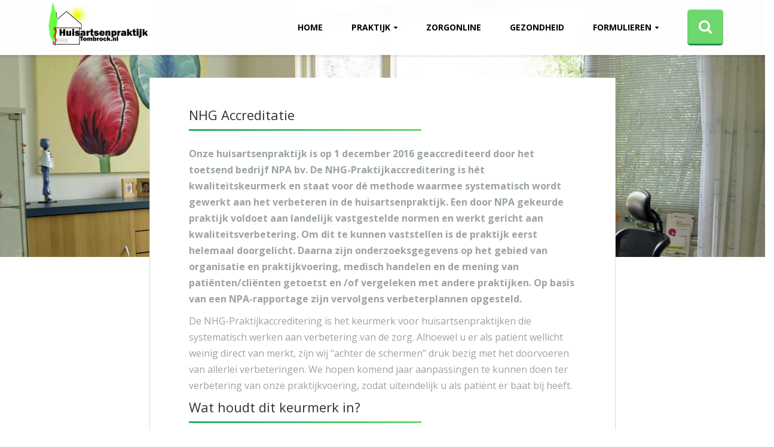

--- FILE ---
content_type: text/html; charset=UTF-8
request_url: https://www.huisartsenpraktijktombrock.nl/praktijknhg
body_size: 4596
content:
<!DOCTYPE html>
<html lang="en">

<head>
    <meta charset="utf-8">
    <meta http-equiv="X-UA-Compatible" content="IE=edge">
    <meta name="viewport" content="width=device-width, initial-scale=1">
     <meta name="description" content="Onze huisartsenpraktijk is op 1 december 2016 geaccrediteerd door het toetsend bedrijf NPA bv.">
    <meta name="title" content="NHG Accreditatie">
    <meta name="author" content="Futuredays">
    <meta name="viewport" content="width=device-width, initial-scale=1.0">
    <title>Huisartsenpraktijk Tombrock Rijswijk - Praktijknhg</title>
    <link rel="apple-touch-icon" sizes="57x57" href="/themes/tombrock/assets/images/favicon/apple-icon-57x57.png">
    <link rel="apple-touch-icon" sizes="60x60" href="/themes/tombrock/assets/images/favicon/apple-icon-60x60.png">
    <link rel="apple-touch-icon" sizes="72x72" href="/themes/tombrock/assets/images/favicon/apple-icon-72x72.png">
    <link rel="apple-touch-icon" sizes="76x76" href="/themes/tombrock/assets/images/favicon/apple-icon-76x76.png">
    <link rel="apple-touch-icon" sizes="114x114" href="/themes/tombrock/assets/images/favicon/apple-icon-114x114.png">
    <link rel="apple-touch-icon" sizes="120x120" href="/themes/tombrock/assets/images/favicon/apple-icon-120x120.png">
    <link rel="apple-touch-icon" sizes="144x144" href="/themes/tombrock/assets/images/favicon/apple-icon-144x144.png">
    <link rel="apple-touch-icon" sizes="152x152" href="/themes/tombrock/assets/images/favicon/apple-icon-152x152.png">
    <link rel="apple-touch-icon" sizes="180x180" href="/themes/tombrock/assets/images/favicon/apple-icon-180x180.png">
    <link rel="icon" type="image/png" sizes="192x192"  href="/themes/tombrock/assets/images/favicon/android-icon-192x192.png">
    <link rel="icon" type="image/png" sizes="32x32" href="/themes/tombrock/assets/images/favicon/favicon-32x32.png">
    <link rel="icon" type="image/png" sizes="96x96" href="/themes/tombrock/assets/images/favicon/favicon-96x96.png">
    <link rel="icon" type="image/png" sizes="16x16" href="/themes/tombrock/assets/images/favicon/favicon-16x16.png">
    <link rel="manifest" href="/themes/tombrock/assets/images/favicon/manifest.json">
    <meta name="msapplication-TileColor" content="#ffffff">
    <meta name="msapplication-TileImage" content="/themes/tombrock/assets/images/favicon/ms-icon-144x144.png">
    <meta name="theme-color" content="#ffffff">
    
    <!--[if IE 8]><html class="ie8"><![endif]-->
    <!-- Bootstrap -->
    <!-- Fonts -->
    <link href='https://fonts.googleapis.com/css?family=Open+Sans:400italic,400,600,700,800,300' rel='stylesheet' type='text/css'>
    <link href="https://netdna.bootstrapcdn.com/font-awesome/4.2.0/css/font-awesome.min.css" rel="stylesheet">
    <!--[if lt IE 9]>
    <script src="https://oss.maxcdn.com/html5shiv/3.7.2/html5shiv.min.js"></script>
    <script src="https://oss.maxcdn.com/libs/respond.js/1.4.2/respond.min.js"></script>
    <script src="https://ajax.aspnetcdn.com/ajax/jquery.validate/1.11.1/jquery.validate.min.js"></script>
    <!-- jQuery (necessary for Bootstrap's JavaScript plugins) -->
    <script src="https://ajax.googleapis.com/ajax/libs/jquery/1.11.3/jquery.min.js"></script>
    <link rel="stylesheet" href="https://www.huisartsenpraktijktombrock.nl/themes/tombrock/assets/font-awesome/css/font-awesome.min.css" />
<link rel="stylesheet" href="https://www.huisartsenpraktijktombrock.nl/themes/tombrock/assets/css/bootstrap.min.css" />
<link rel="stylesheet" href="https://www.huisartsenpraktijktombrock.nl/themes/tombrock/assets/css/magnific-popup.css" />
<link rel="stylesheet" href="https://www.huisartsenpraktijktombrock.nl/themes/tombrock/assets/css/owl.carousel.css" />
<link rel="stylesheet" href="https://www.huisartsenpraktijktombrock.nl/themes/tombrock/assets/css/owl.theme.css" />
<link rel="stylesheet" href="https://www.huisartsenpraktijktombrock.nl/themes/tombrock/assets/css/carousel-animate.css" />
<link rel="stylesheet" href="https://www.huisartsenpraktijktombrock.nl/themes/tombrock/assets/css/theme.css" />
<link rel="stylesheet" href="https://www.huisartsenpraktijktombrock.nl/themes/tombrock/assets/css/custom.css" />
    <![endif]-->
</head>
    <body class="body-nav-fixed-menu-top" data-gr-c-s-loaded="true">
        <div class="wrapper-body">
        <!-- NAVBAR -->
    <!--===============================================================-->
    <div id="header">
        <nav id="nav" class="navbar navbar-default navbar-fixed-top">
            
 


            <div class="container">
                <div class="navbar-header">
                    <button type="button" class="navbar-toggle collapsed" data-toggle="collapse" data-target="#navbar" aria-expanded="false" aria-controls="navbar">
                        <span class="sr-only">Toggle navigation</span>
                        <span class="icon-bar"></span>
                        <span class="icon-bar"></span>
                        <span class="icon-bar"></span>
                    </button>
                    <!--<a class="navbar-brand" href="index.html"><img class="img-responsive" src="assets/images/logo/logo.jpg" alt="theme-img"></a>-->
                            <a href="/"><img style='height:85px' src='/themes/tombrock/assets/images/logo/logo.png'></img></a>
                </div>

                <div id="navbar" class="navbar-collapse collapse">

                    <ul class="nav navbar-nav navbar-right">
                        <li class="dropdown">
                            <a href="/" class="" data-toggle="" role="button" aria-expanded="false">Home</a>
                        </li>

                        <li class="dropdown">
                            <a href="#" class="dropdown-toggle" data-toggle="dropdown" role="button" aria-expanded="false">Praktijk</a>

                            <ul class="dropdown-menu" role="menu">
                                  <li class="dropdown-submenu">
                                    <a href="#">Onze Praktijk</a>
                                    <ul class="dropdown-menu" role="menu">
                                        <li><a href="/praktijkinformatie">Praktijkinformatie</a></li>
                                        <li><a href="/praktijknieuws">Praktijknieuws</a></li>
                                        <li><a href="/praktijkuitgebreid">Over ons</a></li>
                                    </ul>
                                </li>
                                
                                <li><a href="/praktijkmedewerkers">Onze Medewerkers</a></li>
                                <li><a href="/praktijkspreekuur">Spreekuur Informatie</a></li>
                                <li><a href="/praktijkrecept">Herhaal Recepten</a></li>
                                <li class="dropdown-submenu">
                                    <a href="#">Uw medisch dossier</a>
                                    <ul class="dropdown-menu" role="menu">
                                        <li><a href="/dossierinzage">Overdracht en inzage</a></li>
                                        <li><a href="/dossierlsp">informatie over LSP</a></li>
                                        <li><a href="/dossierprivacy">Privacy regelement</a></li>
                                    </ul>
                                </li>
                                <li><a href="/praktijkwaarneming">Waarneemregeling</a></li>
                                <li><a href="/praktijkmedisch">Medische verrichtingen</a></li>
                                <li><a href="/praktijkklachten">Klachtenregeling</a></li>
                            </ul>
                        </li>

                         <li class="dropdown">
                            <a href="/zorguitleg" class="" data-toggle="" role="button" aria-expanded="false">ZorgOnline</a>

                        <!--     <ul class="dropdown-menu" role="menu">
                            <li><a href="/zorguitleg">Uitleg</a></li>
                            <li><a target="_blank" href="https://huisartsenpraktijktombrock.uwartsonline.nl" >Mijn ZorgOnline</a></li>
                        </ul> -->

                        </li>

                        <li class="dropdown">
                            <a href="/health" class="" data-toggle="" role="button" aria-expanded="false">Gezondheid</a>
                        </li>


                        <li class="dropdown">
                            <a href="#" class="dropdown-toggle" data-toggle="dropdown" role="button" aria-expanded="false">Formulieren</a>
                            <ul class="dropdown-menu" role="menu">
                                <li><a href="/formsverklaring">Medische Verklaring</a></li>
                                <!-- <li><a href="/herhaalreceptuuraanvragen">Herhaalreceptuur</a></li> -->
                                <li><a href="https://www.huisartsenpraktijktombrock.nl/storage/app/media/161222_praktijkfolder_huisarts_wkkgz_def.pdf">Folder SKGE, klachtenregeling</a></li>
                                <!-- <li><a href="/herhaalreceptuuraanvragen">Herhaalreceptuur</a></li> -->
                            </ul>
                        </li>
                                                <li class="li-search">
                            <form action="/search" method="get" class="nav-search">
                                <label for="focus-input"><i class="fa fa-search"></i></label>
                                <input name="q" type="text" placeholder="Vul hier uw zoekterm in..." autocomplete="off" id="focus-input" class="container">
                            </form>
                        </li> 
                   </ul>
                </div><!--/.nav-collapse -->
            </div>
        </nav>
    </div>        
        <!-- SECTION BG INTRO -->
<!--===============================================================-->
<div class="section-blog-photo-intro" style="background-image:url('/themes/tombrock/assets/images//bannerfotos/DSC01292.jpg'); ">
    <div class="opacity-layer section section-blog-photo-intro-height">
        <div class="container">
            <div class="row">
                <div class="col-sm-12">
                </div>
            </div>
        </div>
    </div>
</div>

<!-- SECTION MAIN -->
<!--===============================================================-->
<div class="container" style="min-height:375px;">
    <div class="row row-wrapper-posts-intro">
        <!-- GRID POSTS -->
        <!--===============================================================-->
        <div class="col-md-8 col-md-offset-2 grid-posts grid-posts-intro">
    
            <!-- POST -->
            <div class="row">
                <div class="col-sm-12">
                    <div class="wrapper-post-v1">
                        
                        
                             <div class="wrapper-post-text text-theme-lg">

	<h1 class="title-md hr-left mb-40">NHG Accreditatie</h1>
</div>

<p><strong>Onze huisartsenpraktijk is op 1 december 2016 geaccrediteerd door het toetsend bedrijf NPA bv. De NHG-Praktijkaccreditering is hét kwaliteitskeurmerk en staat voor dé methode waarmee systematisch wordt gewerkt aan het verbeteren in de huisartsenpraktijk. Een door NPA gekeurde praktijk voldoet aan landelijk vastgestelde normen en werkt gericht aan kwaliteitsverbetering. Om dit te kunnen vaststellen is de praktijk eerst helemaal doorgelicht. Daarna zijn onderzoeksgegevens op het gebied van organisatie en praktijkvoering, medisch handelen en de mening van patiënten/cliënten&nbsp;</strong><strong>getoetst en /of&nbsp;</strong><strong>vergeleken met andere praktijken. Op basis van een NPA-rapportage zijn vervolgens verbeterplannen opgesteld.</strong></p>

<p>De NHG-Praktijkaccreditering is het keurmerk voor huisartsenpraktijken die systematisch werken aan verbetering van de zorg. Alhoewel u er als patiënt wellicht weinig direct van merkt, zijn wij "achter de schermen" druk bezig met het doorvoeren van allerlei verbeteringen. We hopen komend jaar aanpassingen te kunnen doen ter verbetering van onze praktijkvoering, zodat uiteindelijk u als patiënt er baat bij heeft.
	<br>
</p>
<div class="wrapper-post-text text-theme-lg">

	<h3 class="title-md hr-left mb-40">Wat houdt dit keurmerk in?</h3>
</div>

<p>De NHG-Praktijkaccreditering is hét kwaliteitskeurmerk en dé methode voor systematisch verbeteren van de huisartsenpraktijk. Een door NPA gekeurde praktijk voldoet aan landelijk vastgestelde normen en werkt gericht aan kwaliteitsverbetering. Worden uw gegevens goed beheerd en beschikken onze medewerkers over genoeg medische kennis? Hoe zit het met onze wachttijden? Natuurlijk wilt u weten wat de kwaliteit van uw huisartsenpraktijkpraktijk is. U wilt toch met een gerust hart naar uw huisarts gaan? Het NHG, de wetenschappelijke vereniging van huisartsen, heeft daarom een keurmerk ontwikkeld. Met dit keurmerk laat een huisartsenpraktijk zien dat zij kwaliteit belangrijk vindt en dat zij blijvend en systematisch werkt aan verbetering.</p>
<div class="wrapper-post-text text-theme-lg">

	<h3 class="title-md hr-left mb-40">Hoe werkt het?</h3>
</div>

<p>Om voor een keurmerk in aanmerking te komen, moet de praktijk een flink aantal stappen doorlopen. Allereerst wordt de praktijk helemaal doorgelicht. Er worden gegevens verzameld over de organisatie van de praktijk, de medische zorg in de praktijk en de mening van de patiënten. Een onafhankelijk adviseur verwerkt al deze gegevens in een rapport. De huisarts maakt vervolgens aan de hand van dit rapport een verbeteringsplan voor de praktijk. Een NHG accrediteur bezoekt daarna de praktijk om te beoordelen of de gegevens op een juiste wijze zijn verzameld, de plannen aan de gestelde eisen voldoen en of de praktijk met de uitvoering is begonnen. Voldoet de praktijk aan deze voorwaarden, dan wordt het NHG keurmerk toegewezen. Elk jaar bezoekt de accrediteur de praktijk opnieuw om te beoordelen of de praktijk zich houdt aan de gemaakte afspraken en in hoeverre ontwikkelingen in het verbeteringsplan zijn verwerkt. Het keurmerk wordt telkens verleend voor 1 jaar.</p>
<div class="wrapper-post-text text-theme-lg">

	<h3 class="title-md hr-left mb-40">Uw mening is van belang!</h3>
</div>

<p>Een gekeurde huisartsenpraktijk heeft naar haar patiënten geluisterd en een patiënt tevredenheidonderzoek uit gevoerd. Een belangrijk onderdeel om te komen tot een keurmerk is namelijk het in kaart brengen van het oordeel van de patiënten en deze vervolgens te koppelen aan concrete verbeteringsacties. Het NHG-keurmerk geeft niet de garantie dat er nooit meer klachten zijn, hoewel de praktijk daar natuurlijk wel naar streeft. Uw mening is en blijft dus belangrijk.</p>
<div class="wrapper-post-text text-theme-lg">

	<h3 class="title-md hr-left mb-40">Contact</h3>
</div>

<p>Een geaccrediteerde huisartsenpraktijk heeft graag zicht op de klachten en ideeën van patiënten. Deze worden gebruikt om de praktijk te kunnen verbeteren. De medewerkers horen dus graag welke ideeën u heeft. Al uw opmerkingen zijn welkom. Of het nu gaat om de manier van werken, de vakbekwaamheid of iets totaal anders. De doktersassistente neemt uw opmerkingen graag in ontvangst</p>
                    
                    </div>

                </div>

            </div>

        </div>
    </div>
</div>
        <!-- Footer -->
        </div>
    
        
    

        </div>
        </div>
        </div>
                </div>
        <div class="section footer">
      <div class="container">
        <div class="row">
          <div class="col-sm-3 col-xs-12">
            <div class="logo-footer text-theme">
                <h3 class="text-theme title-sm hr-left">Snel naar</h3>
            <ul class="list-unstyled text-theme">
              <li><a href="/">Home</a></li>
              <li><a href="/praktijknieuws">Praktijknieuws</a></li>
              <li><a href="/zorguitleg">Zorg-Online</a></li>
              <li><a href="/health">Gezondheid</a></li>
              <li><a href="/dossierprivacy">Privacy Regelement</a></li>
              <li><a href="/praktijkrecept">Herhaalrecepten</a></li>
              <li><a href="/contact">Contact</a></li>
              
<!--               <li><a href="coming-soon-option-1.html">Coming Soon</a></li>
<li><a href="faq.html">FAQs</a></li> -->
            </ul>
            </div>
          </div>
          <div class="col-sm-3 col-xs-12">
            <h3 class="text-theme title-sm hr-left">Praktijk</h3>
            <ul class="list-unstyled text-theme">
              <li><a href="/praktijkinformatie">Praktijkinformatie</a></li>
              <li><a href="/praktijknieuws">Praktijknieuws</a></li>
              <li><a href="/praktijkuitgebreid">Over ons</a></li>
              <li><a href="/praktijkmedewerkers">Onze medewerkers</a></li>
              <li><a href="/praktijkrecept">Herhaalrecepten</a></li>
              <li><a href="/dossierinzage">Overdracht en inzage</a></li>
              <li><a href="/dossierlsp">Informatie over LSP</a></li>
              <li><a href="/dossierprivacy">Privacy Regelement</a></li>
              <li><a href="/praktijkwaarneming">Waarneemregeling</a></li>
              <li><a href="/praktijkmedisch">Medische verichtingen</a></li>
              <li><a href="/praktijkklachten">Klachtenregeling</a></li>
            </ul>
          </div>
          
          <div class="col-sm-3 col-xs-12">
            <h3 class="text-theme title-sm hr-left">Formulieren</h3>
            <ul class="list-unstyled text-theme">
              <li><a href="/formsverklaring">Medische Verklaring</a></li>
              <li><a href="https://www.huisartsenpraktijktombrock.nl/storage/app/media/161222_praktijkfolder_huisarts_wkkgz_def.pdf">Folder SKGE</a></li>
              <li><a href="/praktijknhg">NHG Accreditatie</a></li>
            </ul>
          </div>
          <div class="col-sm-3 col-xs-12">
          <h3 class="text-theme title-sm hr-left">Contactinformatie</h3>
            <ul class="list-unstyled text-theme">
              <li style="color: white"><i class="fa fa-clock-o fa-box"></i>Maandag - Vrijdag 08:00 - 17:00</li>
                        <li style="color: white"><i class="fa fa-map-marker fa-box"></i>Adres: Sir Winston Churchilllaan 384, 2285 SK Rijswijk</li>
                        <li style="color: white"><i class="fa fa-phone fa-box"></i>Telefoon: <a href="tel:0703931000">070-3931000</a></li>
                        <li style="color: white"><i class="fa fa-envelope fa-box"></i>U kunt contact met ons opnemen met het contactformulier.</li>
            </ul>      
          </div>
        </div>
      </div>
    </div>        <!--SECTION FOOTER BOTTOM -->
<!--===============================================================-->
<div class="section footer-bottom">

        <div class="row">
            <div class="col-sm-12 text-center col-footer-bottom" style="margin-bottom:2px !important;">
                <a id="scroll-top" href="#"><i class="fa fa-angle-up fa-2x"></i></a>    
                <p class="copyright">2026 &copy; Futuredays.nl | All Rights Reserved.</p>
            </div>
        </div>

</div>


<script>
    function goBack() {
        window.history.back();
    }
</script>
<script src="https://maxcdn.bootstrapcdn.com/bootstrap/3.3.7/js/bootstrap.min.js" integrity="sha384-Tc5IQib027qvyjSMfHjOMaLkfuWVxZxUPnCJA7l2mCWNIpG9mGCD8wGNIcPD7Txa" crossorigin="anonymous"></script>
<script>
    (function(i,s,o,g,r,a,m){i['GoogleAnalyticsObject']=r;i[r]=i[r]||function(){
                (i[r].q=i[r].q||[]).push(arguments)},i[r].l=1*new Date();a=s.createElement(o),
            m=s.getElementsByTagName(o)[0];a.async=1;a.src=g;m.parentNode.insertBefore(a,m)
    })(window,document,'script','https://www.google-analytics.com/analytics.js','ga');

    ga('set', 'anonymizeIp', true)
    ga('create', 'UA-96190490-1', 'auto');
    ga('send', 'pageview');
    

</script>    </body>
</html>

--- FILE ---
content_type: text/css
request_url: https://www.huisartsenpraktijktombrock.nl/themes/tombrock/assets/css/carousel-animate.css
body_size: 922
content:
.layer-intro .carousel-indicators{display:none;}
.layer-intro .onload-class .carousel-indicators{display:block;}
.display-none{display:none !important;}
.wrapper-preloader{position:absolute;top:50%;right:0;left:0;margin-top:-41px;}
#preloader{font-size:24px;position:relative;overflow:hidden;width:1em;height:1em;margin:.8em auto;-webkit-animation:load6 1.7s infinite ease;animation:load6 1.7s infinite ease;text-indent:-9999em;border-radius:50%;}
@-webkit-keyframes load6{0%{-webkit-transform:rotate(0deg);transform:rotate(0deg);box-shadow:-.11em -.83em 0 -.4em #fff, -.11em -.83em 0 -.42em #fff, -.11em -.83em 0 -.44em #fff, -.11em -.83em 0 -.46em #fff, -.11em -.83em 0 -.477em #fff;}
5%,
95%{box-shadow:-.11em -.83em 0 -.4em #fff, -.11em -.83em 0 -.42em #fff, -.11em -.83em 0 -.44em #fff, -.11em -.83em 0 -.46em #fff, -.11em -.83em 0 -.477em #fff;}
30%{box-shadow:-.11em -.83em 0 -.4em #fff, -.51em -.66em 0 -.42em #fff, -.75em -.36em 0 -.44em #fff, -.83em -.03em 0 -.46em #fff, -.81em .21em 0 -.477em #fff;}
55%{box-shadow:-.11em -.83em 0 -.4em #fff, -.29em -.78em 0 -.42em #fff, -.43em -.72em 0 -.44em #fff, -.52em -.65em 0 -.46em #fff, -.57em -.61em 0 -.477em #fff;}
100%{-webkit-transform:rotate(360deg);transform:rotate(360deg);box-shadow:-.11em -.83em 0 -.4em #fff, -.11em -.83em 0 -.42em #fff, -.11em -.83em 0 -.44em #fff, -.11em -.83em 0 -.46em #fff, -.11em -.83em 0 -.477em #fff;}
}
@keyframes load6{0%{-webkit-transform:rotate(0deg);transform:rotate(0deg);box-shadow:-.11em -.83em 0 -.4em #fff, -.11em -.83em 0 -.42em #fff, -.11em -.83em 0 -.44em #fff, -.11em -.83em 0 -.46em #fff, -.11em -.83em 0 -.477em #fff;}
5%,
95%{box-shadow:-.11em -.83em 0 -.4em #fff, -.11em -.83em 0 -.42em #fff, -.11em -.83em 0 -.44em #fff, -.11em -.83em 0 -.46em #fff, -.11em -.83em 0 -.477em #fff;}
30%{box-shadow:-.11em -.83em 0 -.4em #fff, -.51em -.66em 0 -.42em #fff, -.75em -.36em 0 -.44em #fff, -.83em -.03em 0 -.46em #fff, -.81em .21em 0 -.477em #fff;}
55%{box-shadow:-.11em -.83em 0 -.4em #fff, -.29em -.78em 0 -.42em #fff, -.43em -.72em 0 -.44em #fff, -.52em -.65em 0 -.46em #fff, -.57em -.61em 0 -.477em #fff;}
100%{-webkit-transform:rotate(360deg);transform:rotate(360deg);box-shadow:-.11em -.83em 0 -.4em #fff, -.11em -.83em 0 -.42em #fff, -.11em -.83em 0 -.44em #fff, -.11em -.83em 0 -.46em #fff, -.11em -.83em 0 -.477em #fff;}
}
.item .animation{visibility:hidden;}
.onload-class .item-theme-first.active .animation{visibility:visible;-webkit-animation-fill-mode:both;animation-fill-mode:both;}
.item-theme.active .animation{visibility:visible;-webkit-animation-fill-mode:both;animation-fill-mode:both;}
.item-theme .an-delay-01,
.onload-class .item-theme-first.active .animation.an-delay-01{-webkit-animation-delay:.1s;animation-delay:.1s;}
.item-theme .an-delay-02,
.onload-class .item-theme-first.active .animation.an-delay-02{-webkit-animation-delay:.2s;animation-delay:.2s;}
.item-theme .an-delay-03,
.onload-class .item-theme-first.active .animation.an-delay-03{-webkit-animation-delay:.3s;animation-delay:.3s;}
.item-theme .an-delay-04,
.onload-class .item-theme-first.active .animation.an-delay-04{-webkit-animation-delay:.4s;animation-delay:.4s;}
.item-theme .an-delay-05,
.onload-class .item-theme-first.active .animation.an-delay-05{-webkit-animation-delay:.5s;animation-delay:.5s;}
.item-theme .an-delay-06,
.onload-class .item-theme-first.active .animation.an-delay-06{-webkit-animation-delay:.6s;animation-delay:.6s;}
.item-theme .an-delay-07,
.onload-class .item-theme-first.active .animation.an-delay-07{-webkit-animation-delay:.7s;animation-delay:.7s;}
.item-theme .an-delay-08,
.onload-class .item-theme-first.active .animation.an-delay-08{-webkit-animation-delay:.8s;animation-delay:.8s;}
.item-theme .an-delay-09,
.onload-class .item-theme-first.active .animation.an-delay-09{-webkit-animation-delay:.9s;animation-delay:.9s;}
.item-theme .an-delay-10,
.onload-class .item-theme-first.active .animation.an-delay-10{-webkit-animation-delay:1s;animation-delay:1s;}
.item-theme .an-delay-11,
.onload-class .item-theme-first.active .animation.an-delay-11{-webkit-animation-delay:1.1s;animation-delay:1.1s;}
.item-theme .an-delay-12,
.onload-class .item-theme-first.active .animation.an-delay-12{-webkit-animation-delay:1.2s;animation-delay:1.2s;}
.item-theme .an-delay-13,
.onload-class .item-theme-first.active .animation.an-delay-13{-webkit-animation-delay:1.3s;animation-delay:1.3s;}
.item-theme .an-delay-14,
.onload-class .item-theme-first.active .animation.an-delay-14{-webkit-animation-delay:1.4s;animation-delay:1.4s;}
.item-theme .an-delay-15,
.onload-class .item-theme-first.active .animation.an-delay-15{-webkit-animation-delay:1.5s;animation-delay:1.5s;}
.item-theme .an-delay-16,
.onload-class .item-theme-first.active .animation.an-delay-16{-webkit-animation-delay:1.6s;animation-delay:1.6s;}
.item-theme .an-delay-17,
.onload-class .item-theme-first.active .animation.an-delay-17{-webkit-animation-delay:1.7s;animation-delay:1.7s;}
.item-theme .an-delay-18,
.onload-class .item-theme-first.active .animation.an-delay-18{-webkit-animation-delay:1.8s;animation-delay:1.8s;}
.item-theme .an-delay-19,
.onload-class .item-theme-first.active .animation.an-delay-19{-webkit-animation-delay:1.9s;animation-delay:1.9s;}
.item-theme .an-delay-20,
.onload-class .item-theme-first.active .animation.an-delay-20{-webkit-animation-delay:2s;animation-delay:2s;}
.item-theme .an-duration-01,
.onload-class .item-theme-first.active .animation.an-duration-01{-webkit-animation-duration:.1s;animation-duration:.1s;}
.item-theme .an-duration-02,
.onload-class .item-theme-first.active .animation.an-duration-02{-webkit-animation-duration:.2s;animation-duration:.2s;}
.item-theme .an-duration-03,
.onload-class .item-theme-first.active .animation.an-duration-03{-webkit-animation-duration:.3s;animation-duration:.3s;}
.item-theme .an-duration-04,
.onload-class .item-theme-first.active .animation.an-duration-04{-webkit-animation-duration:.4s;animation-duration:.4s;}
.item-theme .an-duration-05,
.onload-class .item-theme-first.active .animation.an-duration-05{-webkit-animation-duration:.5s;animation-duration:.5s;}
.item-theme .an-duration-06,
.onload-class .item-theme-first.active .animation.an-duration-06{-webkit-animation-duration:.6s;animation-duration:.6s;}
.item-theme .an-duration-07,
.onload-class .item-theme-first.active .animation.an-duration-07{-webkit-animation-duration:.7s;animation-duration:.7s;}
.item-theme .an-duration-08,
.onload-class .item-theme-first.active .animation.an-duration-08{-webkit-animation-duration:.8s;animation-duration:.8s;}
.item-theme .an-duration-09,
.onload-class .item-theme-first.active .animation.an-duration-09{-webkit-animation-duration:.9s;animation-duration:.9s;}
.item-theme .an-duration-10,
.onload-class .item-theme-first.active .animation.an-duration-10{-webkit-animation-duration:1s;animation-duration:1s;}
@-webkit-keyframes fadeInSlider{0%{opacity:0;}
100%{opacity:1;}
}
@keyframes fadeInSlider{0%{opacity:0;}
100%{opacity:1;}
}
.item-theme.active .animation.fadeInSlider,
.onload-class .item-theme-first.active .animation.fadeInSlider{-webkit-animation-name:fadeInSlider;animation-name:fadeInSlider;}
@-webkit-keyframes fadeInLeftSlider{0%{-webkit-transform:translate3d(-100%, 0, 0);transform:translate3d(-100%, 0, 0);opacity:0;}
100%{-webkit-transform:none;transform:none;opacity:1;}
}
@keyframes fadeInLeftSlider{0%{-webkit-transform:translate3d(-100%, 0, 0);-ms-transform:translate3d(-100%, 0, 0);transform:translate3d(-100%, 0, 0);opacity:0;}
100%{-webkit-transform:none;-ms-transform:none;transform:none;opacity:1;}
}
.item-theme.active .animation.fadeInLeftSlider,
.onload-class .item-theme-first.active .animation.fadeInLeftSlider{-webkit-animation-name:fadeInLeftSlider;animation-name:fadeInLeftSlider;}
@-webkit-keyframes fadeInLeftBigSlider{0%{-webkit-transform:translate3d(-2000px, 0, 0);transform:translate3d(-2000px, 0, 0);opacity:0;}
100%{-webkit-transform:none;transform:none;opacity:1;}
}
@keyframes fadeInLeftBigSlider{0%{-webkit-transform:translate3d(-2000px, 0, 0);-ms-transform:translate3d(-2000px, 0, 0);transform:translate3d(-2000px, 0, 0);opacity:0;}
100%{-webkit-transform:none;-ms-transform:none;transform:none;opacity:1;}
}
.item-theme.active .animation.fadeInLeftBigSlider,
.onload-class .item-theme-first.active .animation.fadeInLeftBigSlider{-webkit-animation-name:fadeInLeftBigSlider;animation-name:fadeInLeftBigSlider;}
@-webkit-keyframes fadeInRightSlider{0%{-webkit-transform:translate3d(100%, 0, 0);transform:translate3d(100%, 0, 0);opacity:0;}
100%{-webkit-transform:none;transform:none;opacity:1;}
}
@keyframes fadeInRightSlider{0%{-webkit-transform:translate3d(100%, 0, 0);-ms-transform:translate3d(100%, 0, 0);transform:translate3d(100%, 0, 0);opacity:0;}
100%{-webkit-transform:none;-ms-transform:none;transform:none;opacity:1;}
}
.item-theme.active .animation.fadeInRightSlider,
.onload-class .item-theme-first.active .animation.fadeInRightSlider{-webkit-animation-name:fadeInRightSlider;animation-name:fadeInRightSlider;}
@-webkit-keyframes fadeInRightBigSlider{0%{-webkit-transform:translate3d(2000px, 0, 0);transform:translate3d(2000px, 0, 0);opacity:0;}
100%{-webkit-transform:none;transform:none;opacity:1;}
}
@keyframes fadeInRightBigSlider{0%{-webkit-transform:translate3d(2000px, 0, 0);-ms-transform:translate3d(2000px, 0, 0);transform:translate3d(2000px, 0, 0);opacity:0;}
100%{-webkit-transform:none;-ms-transform:none;transform:none;opacity:1;}
}
.item-theme.active .animation.fadeInRightBigSlider,
.onload-class .item-theme-first.active .animation.fadeInRightBigSlider{-webkit-animation-name:fadeInRightBigSlider;animation-name:fadeInRightBigSlider;}
@-webkit-keyframes fadeInUpSlider{0%{-webkit-transform:translate3d(0, 100%, 0);transform:translate3d(0, 100%, 0);opacity:0;}
100%{-webkit-transform:none;transform:none;opacity:1;}
}
@keyframes fadeInUpSlider{0%{-webkit-transform:translate3d(0, 100%, 0);-ms-transform:translate3d(0, 100%, 0);transform:translate3d(0, 100%, 0);opacity:0;}
100%{-webkit-transform:none;-ms-transform:none;transform:none;opacity:1;}
}
.item-theme.active .animation.fadeInUpSlider,
.onload-class .item-theme-first.active .animation.fadeInUpSlider{-webkit-animation-name:fadeInUpSlider;animation-name:fadeInUpSlider;}
@-webkit-keyframes fadeInUpBigSlider{0%{-webkit-transform:translate3d(0, 2000px, 0);transform:translate3d(0, 2000px, 0);opacity:0;}
100%{-webkit-transform:none;transform:none;opacity:1;}
}
@keyframes fadeInUpBigSlider{0%{-webkit-transform:translate3d(0, 2000px, 0);-ms-transform:translate3d(0, 2000px, 0);transform:translate3d(0, 2000px, 0);opacity:0;}
100%{-webkit-transform:none;-ms-transform:none;transform:none;opacity:1;}
}
.item-theme.active .animation.fadeInUpBigSlider,
.onload-class .item-theme-first.active .animation.fadeInUpBigSlider{-webkit-animation-name:fadeInUpBigSlider;animation-name:fadeInUpBigSlider;}

--- FILE ---
content_type: text/css
request_url: https://www.huisartsenpraktijktombrock.nl/themes/tombrock/assets/css/theme.css
body_size: 19097
content:
/*
 * Template Name: Huisartsenpraktijk Tombrock

 * Description: Business, Portfolio, Photographer, Agency, Blog and One Page Template.

 * Version: 1.0

 * Author: FutureDays.nl

 * Website: http://futuredays.nl
*/



/* Test */

.form-field-error-label{
    color:red !important;
}

/* Body  
   ================================================== */
.bloglink{
    color: #6ed76e;
    padding: 9px 40px;
    border-radius: 5px;
    border: 2px solid #6ed76e;
    }
    
.bloglink:hover{
    background: #6ed76e;
    color: #fff;
}

.bloglink-contact {
    color: #6ed76e !important;
    padding: 9px 40px !important;
    border-radius: 5px !important;
    border: 2px solid #6ed76e !important;
    background-color: #fff !important;
    }
    
.bloglink-contact:hover{
    background-color: #6ed76e !important;
    color: #fff !important;
}
    
.btn-ghost-green:hover {
    color: #6ed76e !important;
    text-decoration: underline !important;
    border-color: white !important;
    background-color: white !important;
}


.title-lg {
    font-size: 30px !important;
    font-weight: 400 !important;
    margin: 0 !important;
}


p {
    margin: 0 0 10px !important;
    color: #9aa4a0 !important;
    line-height: 1.7em !important;
}


.title-md {
    font-size: 22px !important;
    font-weight: 400 !important;
    margin: 0 !important;
}


.btn-ghost-white {
    border: 2px solid #fff !important;
    
    border-radius: 5px !important;
}

.btn-ghost-white:hover {
    color: #6ed76e !important;
    border-color: white !important;
    background-color: white !important;
}


form.nav-search > label {
    background-color: #6ed76e !important;
    border-radius: 5px !important;
    /*border-radius: 50%; */
}

.posted-info{
    color: #6ed76e!important;
    font-style: italic!important;
    margin-bottom: 17px!important;
}

body {
    overflow-x: hidden;
}

.wrapper-body {
    background-color: white;
}

.body-boxed {
    margin-right: auto;
    margin-left: auto;
    padding: 0;
    background: url('../images/bg/boxed-bg.png') repeat;
    box-shadow: 0 0 4px 2px rgba(0, 0, 0, .12);
}
@media (max-width: 992px){
    #mededelingen {
    max-width: 100% !important;    
    }
    
    #bannercontainer{
        min-height:250px !important;        
    }
    
    #mededelingen {
    background-color: rgba(0,0,0,0.6);
    padding:15px;
    max-width: 50%;
    
    border-radius: 3px;
    font-size: 10px;
    margin-top: 5em !important;
}
}


    
#mededelingen {
    background-color: rgba(0,0,0,0.6);
    padding:15px;
    max-width: 50%;
    
    border-radius: 3px;
    font-size: 10px;
    margin-top: 10em;
}



#mededelingen h2 {
margin-top:0px;
margin-bottom:0px;
    font-size: 2em;
    line-height: normal;
}

#mededelingencontainer{
    padding:25px;
}

#postborder{

}

.centerImage{

}

.card{
    padding: 15px;
    border:1px solid black;
}

.box {
    width:100%;
    padding:20px;
    background:#fff;
    margin:0px auto 0px;
    border-radius:3px;
    min-height: 24em;
}

.min{
    margin-top:15px !important;
    min-height:50px;
}
.costumtitles{
    text-transform: initial !important;
    font-size: 2em !important;
    margin: 0 0 9px 0;
    font-weight: 400 !important;
}

.costumtitle{
    font-weight: 100 !important;
    text-transform: initial !important;
    font-size: 2em !important;
}

.box h4{
    background:#eee;
    margin:0;
    padding:60px 20px;
    text-align:center;
    -webkit-box-shadow:0 0px 4px rgba(0, 0, 0, 0.2);
    box-shadow:0 0px 4px rgba(0, 0, 0, 0.2);
}

.css3-shadow{
    position:relative;
    box-shadow: 0 8px 22px 0px rgba(0,0,0,.1);
    -webkit-box-shadow:0 8px 22px rgba(0, 0, 0, 0.1);
    
}
/*==================================================
 * Drop shadow effect with box-shadow
 * ===============================================*/
.css3-shadow:after{
    content:"";
    position:absolute;
    z-index:-1;
    -webkit-box-shadow:0 0 40px rgba(0,0,0,0.8);
    box-shadow:0 0 40px rgba(0,0,0,0.8);
    bottom:0px;
    left:10%;
    right:10%;
    width:80%;
    height:50%;
    -moz-border-radius:100%;
    border-radius:100%;
}

@media (min-width: 768px) and (max-width: 1200px)  {
    
    
    .dropdown-menu{
        left: -100% !important;
        margin-left: 10px important;
        width:auto !important;
        min-width:inherit !important; 
        }
    .dropdown-menu li a{
        padding-right:15px;
        }
    .body-boxed .navbar-fixed-top,
    .body-boxed .menu-top {
        margin-right: auto;
        margin-left: auto;
        padding-right: 15px;
        padding-left: 15px;
    }
    .body-nav-fixed {
        padding-top: 92px;
    }
    .body-nav-fixed-menu-top {
        padding-top: 92px;
    }
    
    
    #belcontainer{
        line-height: 0;
    }
    
    #belknop{
        margin-top:35px;
    }
    
    .bloglink{
        margin-top:35px    
    }
    
    .fixsmcss {
        width: 50% !important;
        margin-bottom: 35px !important;
    }
    .box{
        min-height:25em !important;
        padding-bottom:45px !important;
    }
    


}

@media (min-width: 992px) {
    .body-boxed,
    .body-boxed .navbar-fixed-top,
    .body-boxed .menu-top {
        width: 1000px;
    }
    .body-boxed .section-intro-index .item .container,
    .body-boxed .section-intro-shop .item .container,
    .body-boxed .section-browser-slider .container,
    .body-boxed .section-intro-app .container,
    .body-boxed .section-call-to .container {
        padding-right: 50px;
        padding-left: 50px;
    }
}

@media (min-width: 1200px) {
    .body-boxed,
    .body-boxed .navbar-fixed-top,
    .body-boxed .menu-top {
        width: 1200px;
    }

    #belcontainer{
        line-height: 2.8;
    }
}


/* Rows and Columns  
   ================================================== */

.row-heading {
    margin-right: -15px;
    margin-bottom: 20px;
    margin-left: -15px;
}

.row-heading:before,
.row-heading:after {
    display: table;
    content: ' ';
}

.row-heading:after {
    clear: both;
}

.row + .row-heading {
    margin-top: 20px;
}

.row + .row-heading.row-heading-mt-40 {
    margin-top: 40px;
}

@media (max-width: 767px) {
    [class^='col'] + [class^='col'] {
        margin-top: 40px;
    }
    .row + .row {
        margin-top: 40px !important;
    }
    .section-call-to [class^='col'] + [class^='col'],
    .section-heading-page [class^='col'] + [class^='col'] {
        margin-top: 16px;
    }
}


/* Typography  
   ================================================== */

body {
    font-family: 'Open Sans', sans-serif;
    font-size: 15px;
}

body,
button,
input,
select,
textarea {
    line-height: 1.6;
}

a {
    -webkit-transition: all .2s ease-in-out;
            transition: all .2s ease-in-out;
}

a:hover,
a:focus {
    text-decoration: none;
    outline: none;
}

a,
a:hover {
    color: #27ae60;
}

a:focus {
    color: inherit;
}

.a-black {
    color: black;
}

.lead {
    font-weight: 300;
}

label {
    font-weight: 600;
}

.title,
.subtitle {
    margin: 0;
    padding: 0;
}

.section-heading-page {
    margin-bottom: 40px;
    padding: 20px 0;
    color: black;
    border-bottom: 1px solid #ddd;
    background-color: #f7f7f7;
}

.heading-page {
    font-size: 27px;
    font-weight: 300;
    margin: 0;
}

.text-theme-xs,
.text-theme,
.text-theme-sm,
.text-theme-lg {
    margin: 0;
}

.text-theme-xs + .text-theme-xs {
    margin-top: 6px;
    margin-bottom: 0;
}

.text-theme-sm + .text-theme-sm {
    margin-top: 10px;
    margin-bottom: 0;
}

.text-theme + .text-theme {
    margin-top: 16px;
    margin-bottom: 0;
}

.text-theme-lg + .text-theme-lg {
    margin-top: 22px;
    margin-bottom: 0;
}

.text-theme + .btn.text-theme {
    margin-top: 20px;
}

.title-xs {
    font-size: 14px;
    font-weight: 700;
    margin: 0;
}

.title-sm {
    font-size: 20px;
    font-weight: 700;
    margin: 0;
}

.title-md {
    font-size: 22px;
    font-weight: 700;
    margin: 0;
}

.title-lg {
    font-size: 30px;
    font-weight: 800;
    margin: 0;
}

.title-xl {
    font-size: 38px;
    font-weight: 800;
    margin: 0;
}

.title-2-xl {
    font-size: 56px;
    font-weight: 800;
    margin: 0;
}

.title-404 {
    font-size: 140px;
    margin: 0;
}

.subtitle-404 {
    font-size: 20px;
    font-weight: 400;
}

.title-bg {
    display: inline-block;
    padding: 10px 8px;
    color: white;
    background-color: #27ae60;
}

.title-v2 {
    font-size: 22px;
    font-weight: 300;
    margin-top: 0;
    margin-bottom: 16px;
    padding-bottom: 14px;
    padding-left: 25px;
    border-bottom: solid 1px #ddd;
    border-left: solid 1px #27ae60;
}

.headline {
    font-size: 24px;
    font-weight: 300;
    display: block;
    margin: 0;
    margin-bottom: 0;
    padding-bottom: 20px;
    border-bottom: solid 1px #ddd;
}

.costumtitles:after{
    width: 0px !important;
}

.title-2-xl.hr:after,
.title-xl.hr:after,
.title-lg.hr:after,
.title-md.hr:after,
.title-sm.hr:after,
.title-xs.hr:after {
    display: block;
    width: 100px;
    height: 4px;
    margin: 0 auto;
    margin-top: 20px;
    content: '';
    background-color: #27ae60;
    background: -webkit-linear-gradient(left, #27ae60, #6ed76e);
}

.section-primary .hr:after,
.section-polygonal-primary .hr:after {
    background-color: white;
}

.title-2-xl.hr-left:after,
.title-xl.hr-left:after,
.title-lg.hr-left:after,
.title-md.hr-left:after,
.title-sm.hr-left:after,
.title-xs.hr-left:after {
    display: block;
    width: 60%;
    height: 3px;
    margin-top: 12px;
    content: '';
    background-color: #27ae60;
    background: -webkit-linear-gradient(left, #27ae60, #6ed76e);
}

.title-2-xl.hr-full:after,
.title-xl.hr-full:after,
.title-lg.hr-full:after,
.title-md.hr-full:after,
.title-sm.hr-full:after,
.title-xs.hr-full:after {
    display: block;
    width: 100%;
    height: 3px;
    margin-top: 12px;
    content: '';
    background-color: #27ae60;
}

.title-xs.hr-before:before,
.title-sm.hr-before:before,
.title-md.hr-before:before,
.title-lg.hr-before:before,
.title-xl.hr-before:before,
.title-2-xl.hr-before:before {
    position: relative;
    display: inline-block;
    margin-right: 6px;
    content: '';
    background-color: #27ae60;
}

.title-xs.hr-before:before {
    top: 1px;
    width: 3px;
    height: 13px;
}

.title-sm.hr-before:before {
    top: 1px;
    width: 3px;
    height: 16px;
}

.title-md.hr-before:before {
    top: 1px;
    width: 3px;
    height: 19px;
}

.title-lg.hr-before:before {
    top: 1px;
    width: 4px;
    height: 24px;
}

.title-xl.hr-before:before {
    top: 1px;
    width: 5px;
    height: 29px;
}

.title-2-xl.hr-before:before {
    top: 1px;
    width: 5px;
    height: 42px;
}

.list-unstyled {
    margin: 0;
}

.list-unstyled > li > a {
    color: black;
}

.list-unstyled.bordered li + li {
    margin-top: 10px;
    padding-top: 10px;
    border-top: solid 1px #ddd;
}

.list-md .fa {
    margin-right: 8px;
}

.list-lg .fa {
    margin-right: 8px;
}

.list-xl span {
    font-size: 16px;
    font-weight: 600;
    position: relative;
    top: -4px;
    margin: 0;
}

.list-xl li + li {
    margin-top: 16px;
}

.list-xl li .fa {
    margin-right: 20px;
}

.list-md li + li {
    margin-top: 4px;
}

.list-lg li + li {
    margin-top: 14px;
}

.hr-divider {
    margin: 50px 0;
    border-top: 1px solid #ddd;
}

.hr-divider-ghost {
    margin: 50px 0;
    border: 0;
}

.hr-divider-xs {
    margin: 16px 0;
    border-top: 1px solid #ddd;
}

.hr-divider-double {
    position: relative;
    margin-top: 50px;
    margin-bottom: 60px;
    border-top: 1px solid #ddd;
}

.hr-divider-double:after {
    display: block;
    width: 100%;
    height: 1px;
    margin-top: 10px;
    margin-bottom: 10px;
    content: '';
    background-color: #ddd;
}

.title-striped {
    display: block;
    margin: 50px 0 !important;
}

.title-striped:before {
    position: relative;
    top: -4px;
    display: inline-block;
    width: 20%;
    height: 6px;
    margin-right: 20px;
    content: '';
    border-top: solid 1px #ddd;
    border-bottom: solid 1px #ddd;
}

.title-striped:after {
    position: relative;
    top: -4px;
    display: inline-block;
    width: 20%;
    height: 6px;
    margin-left: 20px;
    content: '';
    border-top: solid 1px #ddd;
    border-bottom: solid 1px #ddd;
}


/* Forms  
   ================================================== */

.form-control {
    -webkit-transition: none;
            transition: none;
    border-radius: 0;
    box-shadow: none;
}

.form-control:focus,
.form-control:active {
    border-color: #ddd;
    outline: none;
    box-shadow: none;
}

.form-bg {
    padding: 16px;
    background-color: #fcfcfc;
}

.form-boxed {
    padding: 20px 16px;
    border: solid 1px #ddd;
    background-color: #fcfcfc;
}

.input-group-addon input[type='radio'],
.input-group-addon input[type='checkbox'] {
    margin-top: 3px;
}

.input-group-btn:first-child > .btn,
.input-group-btn:first-child > .btn-group {
    z-index: 2;
    margin-right: -2px;
}


/* Navbar Menu-Top  
   ================================================== */

@media (max-width: 767px) {
    .menu-top .row > div + div {
        margin-top: 0;
    }
}

.menu-top-default {
    border-bottom: solid 1px #ecf0f1;
    background-color: white;
}

.menu-top-default .social-hover-v1:before,
.menu-top-default .social-hover-v1:after {
    color: black;
}

.menu-top-default .social-hover-v1:hover:after {
    color: white;
}

.menu-top-default .title-menu-top {
    margin-top: 5px;
    margin-bottom: 0;
    color: black;
}

.menu-top-default .btn-menu-top {
    color: black;
    border-left: solid 1px #ecf0f1;
    background-color: transparent;
}

.menu-top-default .btn-menu-top,
.menu-top-inverse .btn-menu-top {
    line-height: 35px;
    margin: 0;
    padding: 0;
    padding-right: 8px;
    padding-left: 8px;
    border: 0;
    outline: 0;
}

.menu-top-default .dropdown:last-child .btn-menu-top {
    border-right: solid 1px #ecf0f1;
}

.menu-top-default .social-icons-menu-top a + a {
    border-left: 1px #ecf0f1 solid;
}

.menu-top-default .social-icons-menu-top a,
.menu-top-inverse .social-icons-menu-top a {
    float: left;
}

.menu-top-inverse {
    background-color: #191919;
    box-shadow: 0 4px 0 rgba(0, 0, 0, .04);
}

.menu-top-inverse .social-hover-v1:before,
.menu-top-inverse .social-hover-v1:after,
.menu-top-inverse .social-hover-v1:hover:after {
    color: white;
}

.menu-top-inverse .title-menu-top {
    margin-top: 5px;
    margin-bottom: 0;
    color: white;
}

.menu-top-inverse .btn-menu-top {
    color: white;
    border-left: solid 1px #434343;
    background-color: #191919;
}

.menu-top-inverse .social-icons-menu-top a + a {
    border-left: 1px #434343 solid;
}


/* login */

.menu-top .dropdown-login .dropdown-menu {
    overflow: hidden;
    min-width: 262px;
    margin-bottom: 0;
    border-radius: 0;
    border-bottom-right-radius: 2px;
    border-bottom-left-radius: 2px;
    background-color: white !important;
}

.menu-top .dropdown-login .dropdown-menu .wrapper-form-box {
    border: 0;
}

.menu-top .dropdown-login .dropdown-menu .wrapper-form-box h3 {
    font-size: 15px;
    font-weight: 400;
    margin: 0;
}

.menu-top .dropdown-login.open .dropdown-menu,
.menu-top .dropdown-cart.open .dropdown-menu {
    -webkit-animation-name: fadeInDownMenuTop;
            animation-name: fadeInDownMenuTop;
    -webkit-animation-duration: .33s;
            animation-duration: .33s;

    -webkit-animation-fill-mode: both;
            animation-fill-mode: both;
}


/* shop cart */

.menu-top .dropdown-cart .dropdown-menu {
    min-width: 500px;
}

.menu-top .dropdown-cart .dropdown-menu .panel-shopping-cart {
    margin-bottom: 0;
    border-top: 0;
    background-color: white;
}

.menu-top .dropdown-cart .dropdown-menu .panel-shopping-cart table {
    margin-bottom: 0;
}

.menu-top .dropdown-cart .dropdown-menu .panel-shopping-cart thead {
    color: white;
    background-color: #27ae60;
}

.menu-top .dropdown-cart .dropdown-menu .panel-shopping-cart thead th {
    font-size: 15px;
    font-weight: 400;
}


/* Navbar Positioning  
   ================================================== */

@media (min-width: 768px) {
    .body-nav-fixed-menu-top .menu-top {
        position: fixed;
        z-index: 9999;
        top: 0;
        right: 0;
        left: 0;
        height: 35px;
    }
    /* v2 */
    .body-nav-fixed-menu-top #nav.navbar-fixed-top {
        top: 0px; 
    }
}


/* Navbar  
   ================================================== */

.navbar {
    min-height: 92px;
    margin-bottom: 0;
    border: 0;
    box-shadow: 0 4px 0 rgba(0, 0, 0, .05);
}

@media (min-width: 768px) {
    #header,
    .navbar {
        -webkit-backface-visibility: hidden;
                backface-visibility: hidden;
    }
}

#nav.nav-boxed {
    padding: 0;
}

@media (max-width: 767px) {
    .navbar {
        min-height: 60px;
    }
    .navbar-fixed-top,
    .navbar-fixed-bottom {
        position: static;
    }
    .navbar-fixed-top.navbar-photographer {
        position: fixed;
    }
    .navbar-fixed-top .navbar-collapse {
        max-height: none;
    }
}

.navbar-nav {
    margin: 0 -15px;
}

.navbar-collapse {
    box-shadow: none;
}

@media (min-width: 768px) and (max-width: 991px) {
    .navbar-header {
        float: none;
    }
    .navbar-right {
        float: none !important;
        margin: 0;
    }
}


/* Navbar Brand 
   ================================================== */

.navbar-brand {
    font-size: 24px;
    line-height: 92px;
    float: left;
    height: 92px;
    padding: 0 15px;
}

.navbar-brand > img {
    display: block;
    height: 92px;
}

@media (max-width: 767px) {
    .navbar-brand {
        line-height: 60px;
        height: 60px;
    }
    .navbar-brand > img {
        height: 60px;
    }
}

@media (min-width: 768px) and (max-width: 991px) {
    .navbar-brand {
        display: block;
        float: none;
        height: 58px;
    }
    .navbar-brand > img {
        height: 58px;
        margin: 0 auto;
    }
}


/* Navbar Toggle  
   ================================================== */

.navbar-toggle {
    margin-top: 13px;
    margin-bottom: 0;
    border: 0;
    background-color: transparent;
}

.navbar-toggle:hover,
.navbar-toggle:focus {
    background-color: transparent !important;
}

.navbar-toggle .icon-bar {
    height: 3px;
    border-radius: 0;
}


/* Navbar Links
   ================================================== */

#header .navbar-nav > li > a {
    font-size: 14px;
    font-weight: 700;
    line-height: 92px;
    height: 92px;
    padding: 0 24px;
    text-transform: uppercase;
}

@media (max-width: 767px) {
    #header .navbar-nav > li > a {
        font-size: 14px;
        line-height: 50px;
        height: 50px;
        padding: 0 21px;
    }
}

@media (min-width: 768px) and (max-width: 991px) {
    #header .navbar-nav > li > a {
        line-height: 58px;
        height: 58px;
        padding: 0 11px;
    }
}

@media (min-width: 992px) and (max-width: 1199px) {
    #header .navbar-nav > li > a {
        padding: 0 12px;
    }
}

#header .navbar .navbar-nav > .dropdown .dropdown-menu > li > a {
    font-size: 13px;
    font-weight: 700;
    line-height: 46px;
    height: 46px;
    padding: 0 26px 0 20px;
    text-transform: uppercase;
}

@media (min-width: 768px) {
    #header .navbar .navbar-nav > .dropdown .dropdown-menu > .dropdown-submenu > a {
        padding: 0 58px 0 20px;
    }
}

@media (max-width: 767px) {
    #header .navbar .navbar-nav > .dropdown .dropdown-menu > li > a {
        font-size: 13px;
        line-height: 46px;
        height: 46px;
        padding: 0;
    }
    #header .navbar .navbar-nav > .dropdown > .dropdown-menu > li > a {
        padding-left: 32px;
    }
    #header .navbar .navbar-nav > .dropdown > .dropdown-menu > .dropdown-submenu > ul > li > a {
        padding-left: 50px;
    }
    #header .navbar .navbar-nav > .dropdown > .dropdown-menu > .dropdown-submenu > ul > li > ul > li > a {
        padding-left: 75px;
    }
    #header .navbar .navbar-nav > .dropdown > .dropdown-menu > .dropdown-submenu > ul > li > ul > li > ul > li a {
        padding-left: 100px;
    }
    #header .navbar .navbar-nav > .dropdown > .dropdown-menu > .dropdown-submenu > ul > li > ul > li > ul > li > ul > li > a {
        padding-left: 125px;
    }
    #header .navbar .navbar-nav > .dropdown > .dropdown-menu > .dropdown-submenu > ul > li > ul > li > ul > li > ul > li > ul > li > a {
        padding-left: 150px;
    }
}

#header .dropdown-toggle:after {
    font-family: FontAwesome;
    font-size: 10px;
    position: relative;
    top: -1px;
    margin-left: 6px;
    content: '\f0d7';
}

#header .dropdown-submenu > a:after {
    font-family: FontAwesome;
    font-size: 10px;
    position: absolute;
    right: 18px;
    content: '\f0da';
}

@media (max-width: 767px) {
    #header .open .dropdown-toggle:after {
        content: '\f0d8';
    }
    #header .dropdown-toggle:after {
        font-size: 13px;
        position: absolute;
        top: auto;
        right: 34px;
        margin-left: 0;
    }
    #header .dropdown-submenu > a:after {
        display: none;
    }
}


/* Navbar Dropdown Menu 
   ================================================== */

.navbar-nav .dropdown-menu {
    margin-top: 2px;
}

#header .navbar-nav .dropdown .dropdown-menu {
    z-index: -1;
    padding: 0;
    border: 0;
    border-radius: 0;
}

@media (max-width: 767px) {
    #header .navbar-nav .open .dropdown-menu {
        box-shadow: none;
    }
}


/* Navbar Sub Dropdown Menu
   ================================================== */

#header .dropdown-menu > li {
    position: relative;
}

#header .dropdown-menu > .dropdown-submenu:hover > .dropdown-menu {
    display: block !important;
}

#header .navbar-inverse .navbar-nav .dropdown .dropdown-menu .dropdown-menu {
    margin-top: 0;
}

@media (min-width: 768px) {
    #header .dropdown-submenu .dropdown-menu {
        position: absolute;
        top: 0;
        top: -2px;
        right: auto;
        left: 100%;
        display: none;
    }
}

#header .dropdown-submenu .dropdown-menu li {
    position: relative;
}

@media (max-width: 767px) {
    #header .dropdown-submenu .dropdown-menu {
        display: block !important;
    }
}

#header .dropdown-header {
    font-size: 16px;
    line-height: 22px;
}

@media (min-width: 768px) {
    #header .navbar-nav > .dropdown:hover > .dropdown-menu {
        display: block;
    }
    #header .navbar-nav > .open .dropdown-menu {
        display: none;
    }

}



/* Navbar Search Box  
   ================================================== */

form.nav-search {
    position: relative;
}

form.nav-search > label {
    display: block;
    width: 60px;
    height: 60px;
    margin-top: 16px;
    margin-right: 15px;
    margin-left: 24px;
    cursor: pointer;
    -webkit-transition: background-color .2s ease-in-out;
            transition: background-color .2s ease-in-out;
    text-align: center;
    border-bottom: solid 3px #208d4e;
    background-color: #27ae60;
}

form.nav-search > label:hover {
    background-color: #24a259;
}

form.nav-search > label:active {
    background-color: #295;
}

form.nav-search > label > .fa {
    font-size: 24px;
    line-height: 56px;
    color: white;
}

form.nav-search > input {
    font-size: 24px;
    font-weight: 300;
    line-height: 56px;
    position: absolute;
    top: -16px;
    right: -9999px;
    left: auto;
    height: 92px;
    margin: 0 auto;
    padding: 16px;
    opacity: 0;
    border: 0;
    outline: 0;
}

form.nav-search > input:focus {
    right: 0;
    opacity: 1;
}

@media (max-width: 767px) {
    form.nav-search {
        margin-top: 7px;
    }
    form.nav-search > label {
        margin-top: 0;
    }
    form.nav-search > input {
        top: 0;
        right: auto;
        left: -9999px;
        height: 60px;
        padding: 0;
    }
    form.nav-search > input:focus {
        right: auto;
        left: 0;
        width: 100%;
        padding: 0 21px;
    }
}

@media (min-width: 768px) and (max-width: 991px) {
    form.nav-search > input {
        line-height: 58px;
        top: 0;
        width: 720px !important;
        height: 58px;
    }
    form.nav-search > label {
        height: 58px;
        margin-top: 0;
        margin-right: 0;
        margin-bottom: 0;
        margin-left: 9px;
    }
    .li-search {
        float: right !important;
    }
}


/* Navbar Mega Menu  
   ================================================== */

.li-mega-menu {
    position: static !important;
}

.li-mega-menu > .wrapper-mega-menu {
    display: none;
}

.li-mega-menu > .wrapper-mega-menu > .mega-menu > .container {
    padding: 0 15px;
}

@media (min-width: 768px) {
    .li-mega-menu > .wrapper-mega-menu > .mega-menu > .container > .wrapper-row {
        padding: 16px;
    }
    .li-mega-menu > .wrapper-mega-menu.v2 > .mega-menu > .container > .wrapper-row {
        padding: 22px 36px 36px 30px;
    }
    .li-mega-menu > .wrapper-mega-menu > .mega-menu {
        position: absolute;
        right: 0;
        left: 0;
        width: 100%;
        height: 0;
    }
    .li-mega-menu:hover .wrapper-mega-menu {
        display: block;
    }
}

@media (max-width: 767px) {
    .li-mega-menu.open > .wrapper-mega-menu {
        display: block;
    }
    .li-mega-menu .wrapper-mega-menu.v2 {
        padding-top: 30px;
        padding-bottom: 30px;
    }
}


/* Navbar Mega Menu Content 
   ================================================== */

.li-mega-menu > .wrapper-mega-menu.v1 [class^='col'] {
    margin-top: 0;
}

.li-mega-menu > .wrapper-mega-menu > .mega-menu .post-xs-side + .post-xs-side {
    margin-top: 20px;
}

.li-mega-menu > .wrapper-mega-menu > .mega-menu .title-sm {
    margin-bottom: 16px;
}

.li-mega-menu > .wrapper-mega-menu.v2 > .mega-menu .list-unstyled .fa {
    color: #27ae60;
}

@media (min-width: 768px) {
    .li-mega-menu > .wrapper-mega-menu > .mega-menu .img-wrapper {
        margin-bottom: 20px;
    }
}


/* Navbar Mega Menu Features
   ================================================== */

@media (min-width: 768px) {
    .li-mega-menu > .wrapper-mega-menu > .mega-menu > .container > .wrapper-row.wrapper-row-features {
        padding-right: 30px;
        padding-left: 30px;
    }
    .li-mega-menu .wrapper-row-features ul li a {
        padding-left: 20px;
    }
}

.li-mega-menu .wrapper-row-features ul li a {
    font-size: 13px;
    font-weight: 700;
    line-height: 33px;
    display: block;
    text-decoration: none;
    text-transform: uppercase;
}

.li-mega-menu .wrapper-row-features ul li a .fa {
    width: 25px;
}

.li-mega-menu .wrapper-row-features > .row > [class^='col-']:first-child ul {
    padding-left: 0;
    border-left: none;
}

@media (max-width: 767px) {
    .li-mega-menu .wrapper-row-features > .row > [class^='col-'] {
        padding: 0 !important;
    }
    .li-mega-menu .wrapper-row-features ul li a {
        line-height: 46px;
        padding-left: 30px;
    }
    #header .navbar .navbar-nav .wrapper-row-features > .row > [class^='col-']:first-child ul {
        border-top: none;
    }
}

@media (min-width: 768px) and (max-width: 991px) {
    .li-mega-menu .wrapper-row-features ul {
        border-left: 0 !important;
    }
}

@media (min-width: 992px) and (max-width: 1199px) {
    .li-mega-menu .wrapper-row-features ul {
        padding-left: 20px;
    }
}

@media (min-width: 1200px) {
    .li-mega-menu .wrapper-row-features ul {
        padding-left: 30px;
    }
}


/* Navbar Transparent and Version 1
   ================================================== */

@media (min-width: 768px) {
    #header .navbar.navbar-transparent {
        background-color: transparent;
        box-shadow: none;
    }
    #header .navbar.navbar-transparent .navbar-nav > li > a {
        position: relative;
        color: white;
    }
    #header .navbar.navbar-transparent .navbar-nav > .dropdown:hover > a,
    #header .navbar.navbar-transparent .navbar-nav > .dropdown:hover:after,
    #header .navbar.navbar-transparent .navbar-nav > .open > a,
    #header .navbar.navbar-transparent .navbar-nav > .open > a:hover,
    #header .navbar.navbar-transparent .navbar-nav > .open > a:focus {
        color: white;
        background-color: transparent;
    }
    #header .navbar.navbar-transparent .navbar-nav > .dropdown.open:hover {
        background-color: transparent;
    }
    #header .navbar.navbar-transparent .navbar-nav > .dropdown.open:hover > a {
        color: white;
    }
    #header .navbar.navbar-transparent .navbar-nav > .dropdown:hover > a:before,
    #header .navbar.navbar-v1 .navbar-nav > .dropdown:hover > a:before {
        display: block;
    }
    #header .navbar.navbar-transparent .navbar-nav > li > a:before {
        bottom: 0;
        border-bottom: 8px solid #f8f8f7;
    }
    #header .navbar.navbar-transparent .navbar-nav > li > a:before,
    #header .navbar.navbar-v1 .navbar-nav > li > a:before {
        position: absolute;
        right: 0;
        left: 0;
        display: none;
        width: 0;
        height: 0;
        margin: 0 auto;
        content: '';
        border-right: 8px solid transparent;
        border-left: 8px solid transparent;
    }
    #header .navbar-inverse.navbar-transparent .navbar-nav .dropdown .dropdown-menu,
    #header .navbar-inverse.navbar-transparent .wrapper-row {
        border-top: 0;
    }
    #header .navbar-inverse.navbar-transparent .navbar-nav .dropdown .dropdown-menu .dropdown-menu {
        margin-top: 2px;
    }
}

@media (min-width: 768px) {
    #header .navbar.navbar-v1 .navbar-nav > li > a:before {
        bottom: 6px;
    }
    #header.shrinked .navbar.navbar-v1 .navbar-nav > li > a:before {
        bottom: 0;
    }
    #header .navbar.navbar-v1 .navbar-nav > li > a {
        position: relative;
    }
    #header .navbar.navbar-v1 .navbar-nav > .dropdown > .dropdown-menu,
    #header .navbar.navbar-v1 .li-mega-menu > .wrapper-mega-menu > .mega-menu {
        margin-top: -6px;
    }
    #header.shrinked .navbar.navbar-v1 .navbar-nav > .dropdown > .dropdown-menu,
    #header.shrinked .navbar.navbar-v1 .li-mega-menu > .wrapper-mega-menu > .mega-menu {
        margin-top: 0;
    }
    #header .navbar-inverse.navbar-v1 .navbar-nav .dropdown .dropdown-menu,
    #header .navbar-inverse.navbar-v1 .wrapper-row {
        border-top: 0;
    }
    #header .navbar-inverse.navbar-v1 .navbar-nav .dropdown .dropdown-menu .dropdown-menu {
        margin-top: 2px;
    }
}


/* Navbar Shrinked
   ================================================== */

#header.shrinked #nav {
    top: 0;
}

#header.shrinked .menu-top {
    display: none;
}

@media (min-width: 768px) and (max-width: 991px) {
    .shrinked .navbar-brand,
    .shrinked .navbar-brand > img {
        height: 38px;
    }
}

@media (min-width: 768px) and (max-width: 991px) {
    #header.shrinked .navbar-nav > li > a {
        line-height: 58px;
        height: 58px;
    }
    #header.shrinked .navbar-header {
        display: none;
    }
}

@media (min-width: 768px) and (max-width: 991px) {
    .shrinked form.nav-search > input {
        line-height: 58px;
        height: 58px;
    }
    .shrinked form.nav-search > label {
        height: 58px;
    }
}

@media (min-width: 768px) {
    #header.shrinked .navbar-nav > li > a {
        line-height: 60px;
        height: 60px;
    }
    .shrinked .navbar {
        min-height: 60px;
    }
    .shrinked .navbar-brand {
        font-size: 19px;
        line-height: 60px;
        height: 60px;
    }
    .shrinked .navbar-brand > img {
        height: 60px;
    }
    #header.shrinked .dropdown-header {
        font-size: 13px;
        line-height: 17px;
    }
    #header.shrinked .navbar .navbar-nav > .dropdown .dropdown-menu > li > a {
        line-height: 42px;
        height: 42px;
    }
    .shrinked form.nav-search > label {
        width: 60px;
        height: 39px;
        margin-top: 10px;
    }
    .shrinked form.nav-search > label > .fa {
        font-size: 16px;
        line-height: 37px;
    }
    .shrinked form.nav-search > input {
        line-height: 36px;
        top: -10px;
        height: 60px;
    }
}


/* Navbar Styling ===================================
   ================================================== */


/* Navbar Default Styling
   ================================================== */

#header .navbar-default {
    background-color: #fff;
    background-color: rgba(255, 255, 255, .99);
}

#header .navbar-default .navbar-collapse,
#header .navbar-default .navbar-form {
    border-color: #efeeec;
}

#header .navbar-default .navbar-brand {
    color: black;
}

#header .navbar-default .navbar-brand:hover,
#header .navbar-default .navbar-brand:focus {
    color: #1a1a1a;
    background-color: transparent;
}

#header .navbar-default .navbar-toggle {
    border-color: #ccc;
}

#header .navbar-default .navbar-toggle:hover,
#header .navbar-default .navbar-toggle:focus {
    background-color: #f5f5f5;
}

#header .navbar-default .navbar-toggle .icon-bar {
    background-color: black;
}

#header .navbar-default .navbar-nav > li > a {
    color: black;
}

#header .navbar-default .navbar-nav .wrapper-mega-menu .mega-menu .wrapper-row-features ul li a:hover {
    color: #27ae60;
    background-color: #fff;
}

#header .navbar-default .navbar-nav > .active > a,
#header .navbar-default .navbar-nav > .active > a:hover,
#header .navbar-default .navbar-nav > .active > a:focus {
    color: black;
    background-color: #f8f8f7;
}

#header .navbar-default .dropdown-menu > .active > a,
#header .navbar-default .dropdown-menu > .active > a:hover,
#header .navbar-default .dropdown-menu > .active > a:focus {
    background-color: transparent;
}

#header .navbar-default .navbar-nav > li > a:focus {
    color: black;
    background-color: transparent;
}

#header .navbar-default .navbar-nav > li > a:hover {
    color: black;
    background-color: #f8f8f7;
}

@media (min-width: 768px) {
    #header .navbar-default .navbar-nav .dropdown .dropdown-menu > li + li {
        border-top: solid 1px #efeeec;
    }
}

@media (max-width: 767px) {
    #header .navbar-default .navbar-nav .dropdown .dropdown-menu > li > a {
        border-bottom: solid 1px #efeeec;
    }
    #header .navbar-default .navbar-nav .wrapper-row-features ul li + li,
    #header .navbar-default .navbar-nav .wrapper-row-features ul {
        border-top: solid 1px #efeeec;
    }
    #header .navbar-default .navbar-nav > li + li {
        border-top: solid 1px #efeeec;
    }
}

#header .navbar-default .navbar-nav .dropdown .dropdown-menu > li > a {
    color: black;
}

#header .navbar-default .navbar-nav .dropdown .dropdown-menu > li > a:hover,
#header .navbar-default .navbar-nav .dropdown .dropdown-menu > li > a:focus {
    color: #27ae60;
    background-color: white;
}

#header .navbar-default .navbar-nav .dropdown .dropdown-menu {
    background-color: #f8f8f7;
}

#header .navbar-default .navbar-nav > .open > a,
#header .navbar-default .navbar-nav > .open > a:hover,
#header .navbar-default .navbar-nav > .open > a:focus {
    color: black;
    background-color: transparent;
}

@media (min-width: 768px) {
    #header .navbar-default .navbar-nav > .dropdown:hover ul > li > a {
        background-color: #f8f8f7;
    }
    #header .navbar-default .navbar-nav > .dropdown:hover > a,
    #header .navbar-default .navbar-nav > .dropdown:hover:after,
    #header .navbar-default .navbar-nav > .dropdown.open:hover {
        color: black;
        background-color: #f8f8f7;
    }
}

@media (max-width: 767px) {
    #header .navbar-default .navbar-nav .open .dropdown-menu > li > a {
        color: black;
    }
    #header .navbar-default .navbar-nav .open .dropdown-menu > li > a:hover,
    #header .navbar-default .navbar-nav .open .dropdown-menu > li > a:focus,
    #header .navbar-default .navbar-nav .open .dropdown-menu > .active > a,
    #header .navbar-default .navbar-nav .open .dropdown-menu > .active > a:hover,
    #header .navbar-default .navbar-nav .open .dropdown-menu > .active > a:focus {
        color: #27ae60;
        background-color: white;
    }
}

#header .navbar-default .dropdown-header {
    color: #1a1a1a;
}

#header .navbar-default .dropdown-menu .divider {
    background-color: #fff;
}

@media (max-width: 767px) {
    #header .navbar-default .navbar-nav > li > a {
        color: black;
    }
    #header .navbar-default .navbar-nav > .open > a {
        border-bottom: 1px solid #efeeec;
    }
    #header .navbar-default .navbar-nav .open .dropdown-menu {
        border-bottom: 0;
        background-color: #fbfafa;
    }
}

#header .navbar-default .navbar-nav .dropdown-toggle:after {
    color: inherit;
}

#header .navbar-default .navbar-nav ul .dropdown-submenu > a:after {
    color: #d6d6d6;
}

@media (min-width: 768px) and (max-width: 991px) {
    .navbar-default .navbar-header {
        border-bottom: solid 2px #f0f0f0;
    }
}

#header .navbar-default form.nav-search > input {
    color: #3d3d3d;
    background-color: #fff;
}


/* Navbar Inverse Styling
   ================================================== */

#header .navbar-inverse {
    background-color: #171717;
}

#header .navbar-inverse .navbar-collapse,
#header .navbar-inverse .navbar-form {
    border-color: #262626;
}

#header .navbar-inverse .navbar-brand {
    color: black;
}

#header .navbar-inverse .navbar-brand:hover,
#header .navbar-inverse .navbar-brand:focus {
    color: #1a1a1a;
    background-color: transparent;
}

#header .navbar-inverse .navbar-toggle {
    border-color: #000;
}

#header .navbar-inverse .navbar-toggle:hover,
#header .navbar-inverse .navbar-toggle:focus {
    background-color: #0d0d0d;
}

#header .navbar-inverse .navbar-toggle .icon-bar {
    background-color: white;
}

#header .navbar-inverse .navbar-nav > li > a {
    color: white;
}

#header .navbar-inverse .navbar-nav .wrapper-mega-menu .mega-menu .wrapper-row-features ul li a:hover {
    color: #27ae60;
    background-color: #fff;
}

#header .navbar-inverse .navbar-nav > .active > a,
#header .navbar-inverse .navbar-nav > .active > a:hover,
#header .navbar-inverse .navbar-nav > .active > a:focus {
    color: #27ae60;
    background-color: transparent;
}

#header .navbar-inverse .dropdown-menu > .active > a,
#header .navbar-inverse .dropdown-menu > .active > a:hover,
#header .navbar-inverse .dropdown-menu > .active > a:focus {
    background-color: transparent;
}

#header .navbar-inverse .navbar-nav > li > a:focus {
    color: white;
    background-color: transparent;
}

#header .navbar-inverse .navbar-nav > li > a:hover {
    color: #27ae60;
    background-color: transparent;
}

@media (min-width: 767px) {
    #header .navbar-inverse .navbar-nav .dropdown .dropdown-menu > li + li {
        border-top: solid 1px #efeeec;
    }
}

@media (max-width: 767px) {
    #header .navbar-inverse .navbar-nav .dropdown .dropdown-menu > li > a {
        border-bottom: solid 1px #efeeec;
    }
    #header .navbar-inverse .navbar-nav .wrapper-row-features ul li + li,
    #header .navbar-inverse .navbar-nav .wrapper-row-features ul {
        border-top: solid 1px #efeeec;
    }
    #header .navbar-inverse .navbar-nav > li + li {
        border-top: solid 1px #262626;
    }
}

#header .navbar-inverse .navbar-nav .dropdown .dropdown-menu > li > a {
    color: black;
}

#header .navbar-inverse .navbar-nav .dropdown .dropdown-menu > li > a:hover,
#header .navbar-inverse .navbar-nav .dropdown .dropdown-menu > li > a:focus {
    color: #27ae60;
    background-color: white;
}

#header .navbar-inverse .navbar-nav .dropdown .dropdown-menu {
    background-color: #f8f8f7;
}

@media (min-width: 768px) {
    #header .navbar-inverse .navbar-nav .dropdown .dropdown-menu,
    #header .navbar-inverse .wrapper-row {
        border-top: 2px solid #27ae60;
    }
}

#header .navbar-inverse .navbar-nav > .open > a,
#header .navbar-inverse .navbar-nav > .open > a:hover,
#header .navbar-inverse .navbar-nav > .open > a:focus {
    color: white;
    background-color: transparent;
}

@media (min-width: 768px) {
    #header .navbar-inverse .navbar-nav .open .dropdown-menu > li > a,
    #header .navbar-inverse .navbar-nav > .dropdown:hover ul > li > a {
        background-color: #f8f8f7;
    }
    #header .navbar-inverse .navbar-nav > .dropdown:hover > a,
    #header .navbar-inverse .navbar-nav > .dropdown:hover:after,
    #header .navbar-inverse .navbar-nav > .dropdown.open:hover > a {
        color: #27ae60;
        background-color: transparent;
    }
}

@media (max-width: 767px) {
    #header .navbar-inverse .navbar-nav .open .dropdown-menu > li > a {
        color: black;
    }
    #header .navbar-inverse .navbar-nav .open .dropdown-menu > li > a:hover,
    #header .navbar-inverse .navbar-nav .open .dropdown-menu > li > a:focus,
    #header .navbar-inverse .navbar-nav .open .dropdown-menu > .active > a,
    #header .navbar-inverse .navbar-nav .open .dropdown-menu > .active > a:hover,
    #header .navbar-inverse .navbar-nav .open .dropdown-menu > .active > a:focus {
        color: #27ae60;
        background-color: white;
    }
}

#header .navbar-inverse .dropdown-header {
    color: #fff;
}

#header .navbar-inverse .dropdown-menu .divider {
    background-color: #fff;
}

@media (max-width: 767px) {
    #header .navbar-inverse .navbar-nav > li > a {
        color: white;
    }
    #header .navbar-inverse .navbar-nav > .open > a {
        border-bottom: 1px solid #262626;
    }
    #header .navbar-inverse .navbar-nav .open .dropdown-menu {
        border-bottom: 0;
        background-color: #fbfafa;
    }
}

#header .navbar-inverse .navbar-nav .dropdown-toggle:after {
    color: inherit;
}

#header .navbar-inverse .navbar-nav ul .dropdown-submenu > a:after {
    color: #d6d6d6;
}

@media (min-width: 768px) and (max-width: 991px) {
    .navbar-inverse .navbar-header {
        border-bottom: solid 2px #1f1f1f;
    }
}

#header .navbar-inverse form.nav-search > input {
    color: #b0b0b0;
    background-color: #171717;
}


/* Navbar Mega Menu Styling
   ================================================== */

.li-mega-menu .wrapper-row-features ul li a {
    color: black;
}

.li-mega-menu .wrapper-row-features ul li a:hover {
    color: #27ae60;
    background-color: #fff !important;
}

@media (min-width: 768px) {
    .li-mega-menu .wrapper-row-features ul {
        border-left: solid 1px #efeeec;
    }
}

@media (min-width: 768px) {
    #header .navbar-default .li-mega-menu > .wrapper-mega-menu > .mega-menu > .container > .wrapper-row {
        background-color: #f8f8f7;
    }
    #header .navbar-inverse .li-mega-menu > .wrapper-mega-menu > .mega-menu > .container > .wrapper-row {
        background-color: #f8f8f7;
    }
}

@media (max-width: 767px) {
    #header .navbar-default .li-mega-menu > .wrapper-mega-menu {
        background-color: #fbfafa;
    }
    #header .navbar-inverse .li-mega-menu > .wrapper-mega-menu {
        background-color: #fbfafa;
    }
}


/* Navbar Transparent and Version 1 Styling
   ================================================== */

@media (min-width: 768px) {
    #header .navbar.navbar-v1 .navbar-nav > li > a:before {
        border-bottom: 8px solid #efeeec;
    }
    #header .navbar.navbar-v1 .navbar-nav > .dropdown:hover > a,
    #header .navbar.navbar-v1 .navbar-nav > .dropdown:hover:after,
    #header .navbar.navbar-v1 .navbar-nav > .dropdown.open:hover,
    #header .navbar.navbar-v1 .navbar-nav > .open > a,
    #header .navbar.navbar-v1 .navbar-nav > .open > a:hover,
    #header .navbar.navbar-v1 .navbar-nav > .open > a:focus {
        background-color: transparent;
    }
    #header .navbar.navbar-v1 .navbar-nav .wrapper-mega-menu .mega-menu .wrapper-row-features ul li a:hover {
        color: #27ae60;
        background-color: #f6f5f4;
    }
    #header .navbar.navbar-v1 .navbar-nav .dropdown .dropdown-menu,
    #header .navbar.navbar-v1 .li-mega-menu > .wrapper-mega-menu > .mega-menu > .container > .wrapper-row,
    #header .navbar.navbar-v1 .navbar-nav .wrapper-row-features ul li a,
    #header .navbar.navbar-v1 .navbar-nav > .dropdown:hover ul > li > a,
    #header .navbar.navbar-v1 .navbar-nav > .dropdown:hover ul > li {
        background-color: #efeeec;
    }
    #header .navbar.navbar-v1 .navbar-nav .dropdown .dropdown-menu > li + li {
        border-top: 1px solid #e6e4e0;
    }
    #header .navbar.navbar-v1 .navbar-nav .dropdown .dropdown-menu > li > a:hover,
    #header .navbar.navbar-v1 .navbar-nav .dropdown .dropdown-menu > li > a:focus {
        color: #27ae60;
        background-color: transparent;
    }
    #header .navbar.navbar-v1 .dropdown-menu .divider {
        background-color: #fff;
    }
    .navbar-v1 .wrapper-row-features ul {
        border-left: solid 1px #e6e4e0;
    }
    #header .navbar-transparent form.nav-search > input {
        color: #b0b0b0;
        background-color: #171717;
    }
}

@media (min-width: 768px) and (max-width: 991px) {
    .navbar-transparent .navbar-header {
        border-bottom: solid 2px #1f1f1f;
    }
}


/* Navbar Dropdown Shadows
   ================================================== */

@media (min-width: 768px) {
    #header .navbar.navbar-v1 .navbar-nav .dropdown .dropdown-menu,
    #header .navbar.navbar-v1 .navbar-nav .dropdown .dropdown-menu,
    #header .navbar.navbar-v1 .navbar-nav .li-mega-menu > .wrapper-mega-menu > .mega-menu > .container > .wrapper-row {
        box-shadow: 2px 2px 0 0 rgba(0, 0, 0, .1);
    }
    #header .navbar-nav .dropdown .dropdown-menu {
        box-shadow: 2px 2px 10px 0 rgba(0, 0, 0, .15);
    }
    .li-mega-menu > .wrapper-mega-menu > .mega-menu > .container > .wrapper-row {
        box-shadow: 0 5px 14px -5px rgba(0, 0, 0, .13);
    }
}


/* Switch Navbar Logo
   ================================================== */

@media (min-width: 768px) {
    #header .switch-brand .switch-logo {
        display: none;
    }
    #header.shrinked .switch-brand img:first-child {
        display: none;
    }
    #header.shrinked .switch-brand .switch-logo {
        display: block;
    }
}

@media (max-width: 768px) {
    #header .switch-brand .switch-logo {
        display: none;
    }
    #header .switch-brand img:first-child {
        display: none;
    }
    #header .switch-brand .switch-logo {
        display: block;
    }
}


/* Navbar IE8 Specific Styling
   ================================================== */

.ie8 #nav.navbar-default {
    border-bottom: solid 1px #ddd;
}

.ie8 #nav.navbar-default.navbar-transparent {
    border-bottom: 0;
}

@media (min-width: 768px) {
    .ie8 #nav.navbar .navbar-nav > li > a {
        padding: 0 20px;
    }
}

@media (min-width: 768px) and (max-width: 1200px) {
    .ie8 #nav.navbar .navbar-nav > li > a {
        padding: 0 8px;
    }
}


/* Navbar Transitions and Animations  
   ================================================== */

#header .navbar li a {
    -webkit-transition: .2s linear background-color, .2s linear color;
            transition: .2s linear background-color, .2s linear color;
}

@media (min-width: 768px) {
    #header.tr-nav .navbar-nav > li > a {
        -webkit-transition: .18s ease-in-out height, .18s ease-in-out line-height, .2s linear background-color, .2s linear color;
                transition: .18s ease-in-out height, .18s ease-in-out line-height, .2s linear background-color, .2s linear color;
    }
    .tr-nav .navbar-brand > img {
        -webkit-transition: height .18s ease-in-out;
                transition: height .18s ease-in-out;
    }
    .tr-nav form.nav-search > label {
        -webkit-transition: height .18s ease-in-out, background-color .2s ease-in-out;
                transition: height .18s ease-in-out, background-color .2s ease-in-out;
    }
    .tr-nav form.nav-search > label > .fa {
        -webkit-transition: font-size .18s ease-in-out, line-height .18s ease-in-out;
                transition: font-size .18s ease-in-out, line-height .18s ease-in-out;
    }
    form.nav-search > input {
        -webkit-transition: line-height .18s ease-in-out, height .18s ease-in-out, top .18s ease-in-out, .3s opacity ease-in-out;
                transition: line-height .18s ease-in-out, height .18s ease-in-out, top .18s ease-in-out, .3s opacity ease-in-out;
    }
}

@media (max-width: 767px) {
    form.nav-search > input {
        -webkit-transition: .3s opacity ease-in-out;
                transition: .3s opacity ease-in-out;
    }
}

@media (max-width: 767px) {
    #header .navbar-nav .open .dropdown-menu,
    .li-mega-menu.open > .wrapper-mega-menu {
        z-index: 9999;
        -webkit-animation-name: fadeIn;
                animation-name: fadeIn;
        -webkit-animation-duration: .2s;
                animation-duration: .2s;

        -webkit-animation-fill-mode: both;
                animation-fill-mode: both;
    }
}

@media (min-width: 768px) {
    #header .navbar-nav > .dropdown:hover > .dropdown-menu,
    #header .navbar.navbar-transparent .navbar-nav > .dropdown:hover > a:before,
    #header .navbar.navbar-v1 .navbar-nav > .dropdown:hover > a:before {
        -webkit-animation-name: fadeIn;
                animation-name: fadeIn;
        -webkit-animation-duration: .2s;
                animation-duration: .2s;
        -webkit-animation-delay: .07s;
                animation-delay: .07s;

        -webkit-animation-fill-mode: both;
                animation-fill-mode: both;
    }
    .li-mega-menu:hover .wrapper-mega-menu {
        -webkit-animation-name: fadeInMega;
                animation-name: fadeInMega;
        -webkit-animation-duration: .2s;
                animation-duration: .2s;
        -webkit-animation-delay: .07s;
                animation-delay: .07s;

        -webkit-animation-fill-mode: both;
                animation-fill-mode: both;
    }
    #header .dropdown-menu > .dropdown-submenu:hover > .dropdown-menu {
        -webkit-animation-name: fadeInSub;
                animation-name: fadeInSub;
        -webkit-animation-duration: .2s;
                animation-duration: .2s;
        -webkit-animation-delay: .07s;
                animation-delay: .07s;

        -webkit-animation-fill-mode: both;
                animation-fill-mode: both;
    }
}

@media (min-width: 768px) {
    #header.shrinked .navbar-fixed-top {
        -webkit-animation-name: fadeInShrinked;
                animation-name: fadeInShrinked;
        -webkit-animation-duration: .35s;
                animation-duration: .35s;
        -webkit-animation-delay: .32s;
                animation-delay: .32s;

        -webkit-animation-fill-mode: both;
                animation-fill-mode: both;
    }
}

@media (min-width: 992px) {
    #header #nav {
        -webkit-transition: max-height .18s ease-in-out;
                transition: max-height .18s ease-in-out;
    }
    #header.shrinked #nav {
        min-height: 0;
        max-height: 60px;
    }
    #header.tr-nav #nav {
        min-height: 0;
        max-height: 92px;
    }
}

@media (min-width: 768px) {
    .navbar.navbar-transparent.search-focus-navbar {
        -webkit-transition: background-color .3s ease-in-out !important;
                transition: background-color .3s ease-in-out !important;
        background-color: #171717 !important;
    }
    #header.tr-nav .navbar.navbar-transparent.search-focus-navbar {
        -webkit-transition-property: none !important;
                transition-property: none !important;
    }
}

@-webkit-keyframes fadeInShrinked {
    0% {
        -webkit-transform: translate3d(0, -100%, 0);
                transform: translate3d(0, -100%, 0);
        opacity: 0;
    }
    100% {
        -webkit-transform: none;
                transform: none;
        opacity: 1;
    }
}

@keyframes fadeInShrinked {
    0% {
        -webkit-transform: translate3d(0, -100%, 0);
                transform: translate3d(0, -100%, 0);
        opacity: 0;
    }
    100% {
        -webkit-transform: none;
                transform: none;
        opacity: 1;
    }
}

@-webkit-keyframes fadeIn {
    0% {
        -webkit-transform: translateY(-5px);
                transform: translateY(-5px);
        opacity: 0;
    }
    100% {
        -webkit-transform: none;
                transform: none;
        opacity: 1;
    }
}

@keyframes fadeIn {
    0% {
        -webkit-transform: translateY(-5px);
                transform: translateY(-5px);
        opacity: 0;
    }
    100% {
        -webkit-transform: none;
                transform: none;
        opacity: 1;
    }
}

@-webkit-keyframes fadeInMega {
    0% {
        margin-top: -5px;
        opacity: 0;
    }
    100% {
        margin-top: 0;
        opacity: 1;
    }
}

@keyframes fadeInMega {
    0% {
        margin-top: -5px;
        opacity: 0;
    }
    100% {
        margin-top: 0;
        opacity: 1;
    }
}

@-webkit-keyframes fadeInSub {
    0% {
        -webkit-transform: translateX(-5px);
                transform: translateX(-5px);
        opacity: 0;
    }
    100% {
        -webkit-transform: none;
                transform: none;
        opacity: 1;
    }
}

@keyframes fadeInSub {
    0% {
        -webkit-transform: translateX(-5px);
                transform: translateX(-5px);
        opacity: 0;
    }
    100% {
        -webkit-transform: none;
                transform: none;
        opacity: 1;
    }
}

@-webkit-keyframes fadeInDownMenuTop {
    0% {
        -webkit-transform: translate3d(0, -5%, 0);
                transform: translate3d(0, -5%, 0);
        opacity: 0;
    }
    100% {
        -webkit-transform: none;
                transform: none;
        opacity: 1;
    }
}

@keyframes fadeInDownMenuTop {
    0% {
        -webkit-transform: translate3d(0, -5%, 0);
                transform: translate3d(0, -5%, 0);
        opacity: 0;
    }
    100% {
        -webkit-transform: none;
                transform: none;
        opacity: 1;
    }
}


/* Helper Classes  
   ================================================== */

.inset-shadow-top {
    box-shadow: inset 0 4px 0 0 rgba(0, 0, 0, .08);
}

.colored {
    color: #27ae60;
}

.bg-box {
    background-color: #f4f5f6;
}

.display-block {
    display: block;
}

.display-inline-block {
    display: inline-block;
}

.full-width {
    width: 100%;
}

.width-16 {
    width: 16px;
}

.width-20 {
    width: 20px;
}

.width-30 {
    width: 30px;
}

.width-40 {
    width: 40px;
}

.width-180 {
    width: 180px;
}

.max-width-300 {
    max-width: 300px;
}

.width-50 {
    width: 90px;
}

.padding-0 {
    padding: 0;
}

.padding-vertical-32 {
    padding-right: 32px;
    padding-left: 32px;
}

.margin-center {
    margin-right: auto;
    margin-left: auto;
}

.mb {
    margin-bottom: 40px;
}

.mt {
    margin-top: 50px;
}

.mb-0 {
    margin-bottom: 0;
}

.mt-4 {
    margin-top: 4px;
}

.mt-10 {
    margin-top: 10px;
}

.mt-16 {
    margin-top: 16px;
}

.mt-20 {
    margin-top: 20px;
}

.mt-30 {
    margin-top: 30px;
}

.mt-40 {
    margin-top: 40px;
}

.mt-50 {
    margin-top: 50px;
}

.mt-60 {
    margin-top: 60px;
}

.mt-70 {
    margin-top: 70px;
}

.mt-80 {
    margin-top: 80px;
}

.mt-90 {
    margin-top: 90px;
}

.mt-100 {
    margin-top: 100px;
}

.mt-120 {
    margin-top: 120px;
}

.mt-130 {
    margin-top: 130px;
}

.mt-140 {
    margin-top: 140px;
}

.mt-150 {
    margin-top: 150px;
}

.mt-160 {
    margin-top: 160px;
}

.mt-170 {
    margin-top: 170px;
}

.mt-180 {
    margin-top: 180px;
}

.mt-190 {
    margin-top: 190px;
}

.mt-200 {
    margin-top: 200px;
}

.mt-minus-4 {
    margin-top: -4px;
}

.mt-minus-10 {
    margin-top: -10px;
}

.mt-minus-16 {
    margin-top: -16px;
}

.mt-minus-20 {
    margin-top: -20px;
}

.mt-minus-30 {
    margin-top: -30px;
}

.mt-minus-40 {
    margin-top: -40px;
}

.mt-minus-50 {
    margin-top: -50px;
}

.mt-minus-60 {
    margin-top: -60px;
}

.mt-minus-70 {
    margin-top: -70px;
}

.mt-minus-80 {
    margin-top: -80px;
}

.mt-minus-90 {
    margin-top: -90px;
}

.mt-minus-100 {
    margin-top: -100px;
}

.mt-minus-120 {
    margin-top: -120px;
}

.mt-minus-130 {
    margin-top: -130px;
}

.mt-minus-140 {
    margin-top: -140px;
}

.mt-minus-150 {
    margin-top: -150px;
}

.mt-minus-160 {
    margin-top: -160px;
}

.mt-minus-170 {
    margin-top: -170px;
}

.mt-minus-180 {
    margin-top: -180px;
}

.mt-minus-190 {
    margin-top: -190px;
}

.mt-minus-200 {
    margin-top: -200px;
}

.mb-16 {
    margin-bottom: 16px;
}

.mb-20 {
    margin-bottom: 20px;
}

.mb-30 {
    margin-bottom: 30px;
}

.mb-40 {
    margin-bottom: 40px;
}

.mb-50 {
    margin-bottom: 50px;
}

.mr-8 {
    margin-right: 8px;
}

@media (max-width: 767px) {
    .text-center-xs {
        text-align: center;
    }
    .pull-none-xs {
        float: none !important;
    }
}


/* Img Wrapper - Hover Effect  
   ================================================== */

.img-wrapper {
    position: relative;
    display: block;
    overflow: hidden;
    background-color: #27ae60;
}

@media (min-width: 768px) {
    .img-wrapper,
    .img-wrapper img {
        -webkit-transform: translateX(0);
            -ms-transform: translateX(0);
                transform: translateX(0);

        -webkit-backface-visibility: hidden;
                backface-visibility: hidden;
    }
}

@media (max-width: 767px) {
    .img-wrapper {
        max-width: 400px;
        margin: 0 auto;
    }
    .portfolio-fluid .img-wrapper {
        max-width: 100%;
        margin: 0 auto;
    }
}

.img-wrapper.rounded,
.img-wrapper.rounded > img {
    border-radius: 4px;
}

.img-wrapper.rounded-top,
.img-wrapper.rounded-top > img {
    border-top-left-radius: 2px;
    border-top-right-radius: 2px;
}

.img-wrapper:before {
    font-family: FontAwesome;
    font-size: 20px;
    line-height: 0;
    position: absolute;
    z-index: 1;
    top: 50%;
    left: 50%;
    display: block;
    visibility: hidden;
    margin: 0 auto;
    margin-left: -8px;
    content: '\f067';
    -webkit-transition: -webkit-transform .32s;
            transition:         transform .32s;
    -webkit-transform: scale(.3);
        -ms-transform: scale(.3);
            transform: scale(.3);
    color: white;
}

.img-wrapper:hover:before {
    visibility: visible;
    -webkit-transform: scale(1);
        -ms-transform: scale(1);
            transform: scale(1);
}

.img-wrapper img {
    -webkit-transition: .32s opacity, .32s -webkit-transform;
            transition: .32s opacity, .32s transform;
}

.img-wrapper:hover img {
    -webkit-transform: scale(1.15);
        -ms-transform: scale(1.15);
            transform: scale(1.15);
    opacity: .35;

    -ms-filter: 'progid:DXImageTransform.Microsoft.Alpha(Opacity=35)';
}


/* Filterable Portfolio  
   ================================================== */

#container-mixitup {
    margin-top: 50px;
}

#container-mixitup .mix {
    display: none;
    margin-bottom: 30px;
}

#container-mixitup.portfolio-fluid .mix {
    margin-bottom: 0;
}

@media (max-width: 767px) {
    .filter {
        margin-bottom: 4px;
    }
}


/* Portfolio Fluid  
   ================================================== */

@media (min-width: 768px) {
    .portfolio-fluid > div > div {
        margin: 0;
        padding: 0;
    }
}


/* Portfolio Caption Box  
   ================================================== */

.caption-portfolio {
    padding-top: 16px;
    padding-bottom: 16px;
    border: solid 1px #ecf0f1;
    border-top: 0;
    border-bottom: solid 5px #ecf0f1;
    border-radius: 0 0 6px 6px;
}

.caption-portfolio .text-theme {
    padding: 0 20px;
}

@media (max-width: 767px) {
    .caption-portfolio {
        max-width: 400px;
        margin: 0 auto;
    }
    .portfolio-fluid .caption-portfolio {
        max-width: 100%;
        margin: 0 auto;
    }
}


/* Portfolio Item Page Description  
   ================================================== */

@media (min-width: 768px) {
    .portfolio-item-description {
        padding-left: 30px;
    }
}


/* Browser (safari)  
   ================================================== */

.browser {
    position: relative;
    width: 100%;
    height: 30px;
    margin: 0 auto;
    border-top: solid 1px #d7d7d7;
    border-top-left-radius: 4px;
    border-top-right-radius: 4px;
    background-color: #e8e8e8;
    -webkit-box-shadow: inset 0 1px 0 0 rgba(255, 255, 255, .5);
       -moz-box-shadow: inset 0 1px 0 0 rgba(255, 255, 255, .5);
            box-shadow: inset 0 1px 0 0 rgba(255, 255, 255, .5);
}

.wrapper-browser-btn {
    position: absolute;
    top: 0;
    right: 0;
    left: 24px;
    width: 70px;
    height: 30px;
}

.btn-browser {
    display: block;
    width: 12px;
    height: 12px;
    border-radius: 50%;
}

.btn-browser {
    float: left;
    margin-top: 9px;
    -webkit-box-shadow: inset 0 0 5px 0 rgba(0, 0, 0, .08);
       -moz-box-shadow: inset 0 0 5px 0 rgba(0, 0, 0, .08);
            box-shadow: inset 0 0 5px 0 rgba(0, 0, 0, .08);
}

.btn-browser + .btn-browser {
    margin-left: 8px;
}

.btn-browser-1 {
    background-color: #ff6052;
}

.btn-browser-2 {
    background-color: #ffbe05;
}

.btn-browser-3 {
    background-color: #15cc37;
}


/* Dials  
   ================================================== */

.wrapper-dial-sm,
.wrapper-dial-md,
.wrapper-dial-xs {
    position: relative;
    text-align: center;
}

.wrapper-dial-xs {
    height: 88px;
}

.wrapper-dial-sm {
    height: 132px;
}

.wrapper-dial-md {
    height: 182px;
}

.wrapper-dial-xs input.dial {
    position: relative;
    top: -11px;
}

.wrapper-dial-sm input.dial {
    position: relative;
    top: -14px;
}

.wrapper-dial-md input.dial {
    position: relative;
    top: -20px;
}

.wrapper-dial-xs .title {
    font-size: 10px;
    font-weight: 600;
    position: absolute;
    top: 44px;
    right: 0;
    left: 0;
}

.wrapper-dial-sm .title {
    font-size: 14px;
    font-weight: 700;
    position: absolute;
    top: 70px;
    right: 0;
    left: 0;
}

.wrapper-dial-md .title {
    font-size: 16px;
    font-weight: 800;
    position: absolute;
    top: 100px;
    right: 0;
    left: 0;
}


/* Progress Bars  
   ================================================== */

.progress {
    height: 20px;
    border: 0;
    border-radius: 0;
    background-color: #eee;
    box-shadow: none;
}

.progress.progress-xs {
    height: 8px;
}

.progress.progress-sm {
    height: 14px;
}

.progress.progress-lg {
    height: 30px;
}

.progress-bar {
    -webkit-transition: width 1.5s cubic-bezier(.7, .19, .29, .97);
            transition: width 1.5s cubic-bezier(.7, .19, .29, .97);
}

.progress-bar {
    border: 0;
    border-radius: 0;
    background-color: #27ae60;
}

.title-progress {
    font-size: 14px;
    font-weight: 600;
}

.countto-bar {
    font-weight: 700;
    float: right;
    padding-right: 10px;
    letter-spacing: 1px;
}

.countto-bar:after {
    content: '%';
}


/* Breadcrumbs  
   ================================================== */

.breadcrumb {
    margin: 0;
    margin-top: 5px;
    padding: 0;
    background-color: transparent;
}

.breadcrumb .active {
    color: #27ae60;
}

.breadcrumb li a {
    color: black;
}

.breadcrumb li {
    font-size: 15px;
    font-weight: 400;
    margin: 0;
    padding: 0;
}

.breadcrumb > li + li:before {
    padding: 0 5px;
    content: '/\00a0';
    color: #ccc;
}


/* Buttons  
   ================================================== */

.btn {
    -webkit-transition-timing-function: ease-in-out;
            transition-timing-function: ease-in-out;
    -webkit-transition-duration: .16s;
            transition-duration: .16s;
    -webkit-transition-property: background-color, color, border-color;
            transition-property: background-color, color, border-color;
    letter-spacing: 1px;
    border-radius: 2px;
}

.fa-btn {
    margin: 0 !important;
}


/* button fix inputgroup hover */

.btn-z-index {
    z-index: 2;
}

.btn-rounded {
    border-radius: 28px !important;
}

.open .dropdown-toggle.btn {
    border-radius: 0;
}

.btn-xs {
    font-weight: 400;
    border-radius: 1px;
}

.btn:hover,
.btn:focus,
.btn:active,
.btn.active,
.open .dropdown-toggle.btn {
    text-decoration: none;
    outline: 0 !important;
    box-shadow: none;
}


/* BUTTON WITH ICONS*/

.btn .fa {
    margin-right: 10px;
}

.btn-xs .fa {
    margin-right: 4px;
}

.btn-lg .fa {
    font-size: 22px;
    position: relative;
    top: 2px;
}


/* BUTTON PRIMARY */

.btn-primary {
    color: white;
    border-color: #27ae60;
    background-color: #27ae60;
}

.btn-primary:hover {
    color: white;
    border-color: #24a259;
    background-color: #24a259;
}

.btn-primary:focus,
.btn-primary:active,
.btn-primary:active:hover,
.btn-primary.active:hover,
.open > .dropdown-toggle.btn-primary:hover,
.btn-primary:active:focus,
.btn-primary.active:focus,
.open > .dropdown-toggle.btn-primary:focus,
.btn-primary:active.focus,
.btn-primary.active.focus,
.open > .dropdown-toggle.btn-primary.focus {
    color: white;
    border-color: #219552;
    background-color: #219552;
}


/* BUTTON DEFAULT */

.btn-default {
    color: #333;
    border-color: #ccc;
    background-color: #fff;
}

.btn-default:hover {
    color: #333;
    border-color: #ccc;
    background-color: #f2f2f2;
}

.btn-default:focus,
.btn-default:active,
.btn-default:active:hover,
.btn-default.active:hover,
.open > .dropdown-toggle.btn-default:hover,
.btn-default:active:focus,
.btn-default.active:focus,
.open > .dropdown-toggle.btn-default:focus,
.btn-default:active.focus,
.btn-default.active.focus,
.open > .dropdown-toggle.btn-default.focus {
    color: #333;
    border-color: #ccc;
    background-color: #ddd;
}


/* BUTTON SEA */

.btn-sea {
    color: white;
    border-color: #1abc9c;
    background-color: #1abc9c;
}

.btn-sea:hover {
    color: white;
    border-color: #18ad90;
    background-color: #18ad90;
}

.btn-sea:focus,
.btn-sea:active,
.btn-sea.active,
.open .dropdown-toggle.btn-sea {
    color: white;
    border-color: #169e83;
    background-color: #169e83;
}


/* BUTTON BLUE */

.btn-blue {
    color: white;
    border-color: #34495e;
    background-color: #34495e;
}

.btn-blue:hover {
    color: white;
    border-color: #283848;
    background-color: #283848;
}

.btn-blue:focus,
.btn-blue:active,
.btn-blue.active,
.open .dropdown-toggle.btn-blue {
    color: white;
    border-color: #22303d;
    background-color: #22303d;
}


/* BUTTON RED */

.btn-red {
    color: white;
    border-color: #fe5555;
    background-color: #fe5555;
}

.btn-red:hover {
    color: white;
    border-color: #e53e2d;
    background-color: #e53e2d;
}

.btn-red:focus,
.btn-red:active,
.btn-red.active,
.open .dropdown-toggle.btn-red {
    color: white;
    border-color: #e3301e;
    background-color: #e3301e;
}


/* BUTTON ORANGE */

.btn-orange {
    color: white;
    border-color: #27ae60;
    background-color: #27ae60;
}

.btn-orange:hover {
    color: white;
    border-color: #24a259;
    background-color: #24a259;
}

.btn-orange:focus,
.btn-orange:active,
.btn-orange.active,
.open .dropdown-toggle.btn-orange {
    color: white;
    border-color: #219552;
    background-color: #219552;
}


/* BUTTON GREEN */

.btn-green {
    color: white;
    border-color: #2ecc71;
    background-color: #2ecc71;
}

.btn-green:hover {
    color: white;
    border-color: #2bbe69;
    background-color: #2bbe69;
}

.btn-green:focus,
.btn-green:active,
.btn-green.active,
.open .dropdown-toggle.btn-green {
    color: white;
    border-color: #28b062;
    background-color: #28b062;
}


/* BUTTON YELLOW */

.btn-yellow {
    color: white;
    border-color: #f1c40f;
    background-color: #f1c40f;
}

.btn-yellow:hover {
    color: white;
    border-color: #e2b70d;
    background-color: #e2b70d;
}

.btn-yellow:focus,
.btn-yellow:active,
.btn-yellow.active,
.open .dropdown-toggle.btn-yellow {
    color: white;
    border-color: #d2aa0c;
    background-color: #d2aa0c;
}


/* BUTTON GREY */

.btn-grey {
    color: white;
    border-color: #95a5a6;
    background-color: #95a5a6;
}

.btn-grey:hover {
    color: white;
    border-color: #8c9d9e;
    background-color: #8c9d9e;
}

.btn-grey:focus,
.btn-grey:active,
.btn-grey.active,
.open .dropdown-toggle.btn-grey {
    color: white;
    border-color: #839596;
    background-color: #839596;
}


/* BUTTON GHOST GLOBAL */

.btn.btn-ghost {
    background-color: transparent;
}


/* BUTTON GHOST WHITE (TO USE WITH DARK BACKGROUND) */

.btn-ghost-white {
     color: white;
     border-color: white;
     background-color: transparent;
 }

.btn-ghost-white:hover {
    color: black;
    border-color: white;
    background-color: white;
}

.btn-ghost-green {
    color: #6ed76e;
    border:none;
    background-color: transparent;
    border-color: #219552;
}

.btn-ghost-green:hover {
    color: black;
    border-color: white;
    background-color: white;
}

.btn-ghost-white:focus,
.btn-ghost-white:active,
.btn-ghost-white.active,
.open .dropdown-toggle.btn-ghost-white {
    color: black;
    border-color: white;
    background-color: white;
}


/* BUTTON GHOST WHITE (TO USE WITH DARK BACKGROUND) */

.btn-ghost-black {
    color: black;
    border-color: black;
    background-color: transparent;
}

.btn-ghost-black:hover {
    color: white;
    border-color: black;
    background-color: black;
}

.btn-ghost-black:focus,
.btn-ghost-black:active,
.btn-ghost-black.active,
.open .dropdown-toggle.btn-ghost-white {
    color: white;
    border-color: black;
    background-color: black;
}


/* BUTTON-GHOST PRIMARY */

.btn-primary.btn-ghost {
    color: #27ae60;
    border-color: #27ae60;
}

.btn-primary.btn-ghost:hover {
    color: white;
    border-color: #24a259;
    background-color: #24a259;
}

.btn-primary.btn-ghost:focus,
.btn-primary.btn-ghost:active,
.btn-primary.btn-ghost.active,
.open .dropdown-toggle.btn-primary.btn-ghost {
    color: white;
    border-color: #219552;
    background-color: #219552;
}


/* BUTTON-GHOST DEFAULT */

.btn-default.btn-ghost {
    color: #ccc;
    border-color: #ccc;
}

.btn-default.btn-ghost:hover {
    color: #333;
    border-color: #ccc;
    background-color: #f2f2f2;
}

.btn-default.btn-ghost:focus,
.btn-default.btn-ghost:active,
.btn-default.btn-ghost.active,
.open .dropdown-toggle.btn-default.btn-ghost {
    color: #333;
    border-color: #ccc;
    background-color: #ddd;
}


/* BUTTON-GHOST SEA */

.btn-sea.btn-ghost {
    color: #1abc9c;
    border-color: #1abc9c;
}

.btn-sea.btn-ghost:hover {
    color: white;
    border-color: #18ad90;
    background-color: #18ad90;
}

.btn-sea.btn-ghost:focus,
.btn-sea.btn-ghost:active,
.btn-sea.btn-ghost.active,
.open .dropdown-toggle.btn-sea.btn-ghost {
    color: white;
    border-color: #169e83;
    background-color: #169e83;
}


/* BUTTON-GHOST BLUE */

.btn-blue.btn-ghost {
    color: #34495e;
    border-color: #34495e;
}

.btn-blue.btn-ghost:hover {
    color: white;
    border-color: #283848;
    background-color: #283848;
}

.btn-blue.btn-ghost:focus,
.btn-blue.btn-ghost:active,
.btn-blue.btn-ghost.active,
.open .dropdown-toggle.btn-blue.btn-ghost {
    color: white;
    border-color: #22303d;
    background-color: #22303d;
}


/* BUTTON-GHOST RED */

.btn-red.btn-ghost {
    color: #fe5555;
    border-color: #fe5555;
}

.btn-red.btn-ghost:hover {
    color: white;
    border-color: #e53e2d;
    background-color: #e53e2d;
}

.btn-red.btn-ghost:focus,
.btn-red.btn-ghost:active,
.btn-red.btn-ghostactive,
.open .dropdown-toggle.btn-red.btn-ghost {
    color: white;
    border-color: #e3301e;
    background-color: #e3301e;
}


/* BUTTON-GHOST ORANGE */

.btn-orange.btn-ghost {
    color: #27ae60;
    border-color: #27ae60;
}

.btn-orange.btn-ghost:hover {
    color: white;
    border-color: #24a259;
    background-color: #24a259;
}

.btn-orange.btn-ghost:focus,
.btn-orange.btn-ghost:active,
.btn-orange.btn-ghost.active,
.open .dropdown-toggle.btn-orange.btn-ghost {
    color: white;
    border-color: #219552;
    background-color: #219552;
}


/* BUTTON-GHOST GREEN */

.btn-green.btn-ghost {
    color: #2ecc71;
    border-color: #2ecc71;
}

.btn-green.btn-ghost:hover {
    color: white;
    border-color: #2bbe69;
    background-color: #2bbe69;
}

.btn-green.btn-ghost:focus,
.btn-green.btn-ghost:active,
.btn-green.btn-ghost.active,
.open .dropdown-toggle.btn-green.btn-ghost {
    color: white;
    border-color: #28b062;
    background-color: #28b062;
}


/* BUTTON YELLOW */

.btn-yellow.btn-ghost {
    color: #f1c40f;
    border-color: #f1c40f;
}

.btn-yellow.btn-ghost:hover {
    color: white;
    border-color: #e2b70d;
    background-color: #e2b70d;
}

.btn-yellow.btn-ghost:focus,
.btn-yellow.btn-ghost:active,
.btn-yellow.btn-ghost.active,
.open .dropdown-toggle.btn-yellow.btn-ghost {
    color: white;
    border-color: #d2aa0c;
    background-color: #d2aa0c;
}


/* BUTTON GREY */

.btn-grey.btn-ghost {
    color: #95a5a6;
    border-color: #95a5a6;
}

.btn-grey.btn-ghost:hover {
    color: white;
    border-color: #8c9d9e;
    background-color: #8c9d9e;
}

.btn-grey.btn-ghost:focus,
.btn-grey.btn-ghost:active,
.btn-grey.btn-ghost.active,
.open .dropdown-toggle.btn-grey.btn-ghost {
    color: white;
    border-color: #839596;
    background-color: #839596;
}


/* Icons  
   ================================================== */

.fa.colored {
    color: #27ae60;
}

.fa.bg {
    color: white;
    border-color: #27ae60;
    background-color: #27ae60;
}

a .fa-round {
    -webkit-transition: all .16s ease-in-out;
            transition: all .16s ease-in-out;
}

a .fa-round:hover {
    color: white;
    background-color: #27ae60;
}


/* Rounded icons */

.fa-round {
    width: 30px;
    height: 30px;
    padding-top: 6px;
    text-align: center;
    color: #6ed76e;
    border: solid 1px #6ed76e;
    border-radius: 50%;
}

.fa-round-social {
    width: 30px;
    height: 30px;
    padding-top: 6px;
    text-align: center;
    border-radius: 50%;
}


/* Boxed icons */

.fa-box {
    width: 30px;
    height: 30px;
    padding-top: 6px;
    text-align: center;
    color: #27ae60;
    /* border: solid 1px #27ae60; */
}


/* Rounded icons @2x*/

.fa-2x.fa-round,
.fa-2x.fa-box,
.fa-2x.fa-round-social,
.fa-2x.fa-box-social,
.fa-2x.fa-bg-social {
    width: 50px;
    height: 50px;
    padding-top: 9px;
}


/* Rounded icons @3x*/

.fa-3x.fa-round,
.fa-3x.fa-box,
.fa-3x.fa-round-social,
.fa-3x.fa-box-social,
.fa-3x.fa-bg-social {
    width: 80px;
    height: 80px;
    padding-top: 17px;
}


/* Rounded icons @4x*/

.fa-4x.fa-round,
.fa-4x.fa-box,
.fa-4x.fa-round-social,
.fa-4x.fa-box-social,
.fa-4x.fa-bg-social {
    width: 120px;
    height: 120px;
    padding-top: 29px;
}


/* Social Icons 
   ================================================== */

.fa-box-social,
.fa-bg-social {
    -webkit-transition: all .14s ease-in-out;
            transition: all .14s ease-in-out;
}

.fa-box-social {
    width: 30px;
    height: 30px;
    padding-top: 6px;
    text-align: center;
}

.fa-bg-social {
    width: 30px;
    height: 30px;
    padding-top: 6px;
    text-align: center;
}

.fa-bg-social,
.fa.fa-box-social:hover {
    color: white;
}


/* social icon colors */

.fa-facebook.fa-box-social {
    color: #3b5998;
    border: solid 1px #3b5998;
}

.fa-facebook.fa-box-social:hover {
    background-color: #3b5998;
}

.fa-facebook.fa-bg-social {
    background-color: #3b5998;
}

.fa-facebook.fa-bg-social:hover {
    background-color: #2d4373;
}

.fa-google-plus.fa-box-social {
    color: #dd4b39;
    border: solid 1px #dd4b39;
}

.fa-google-plus.fa-box-social:hover {
    background-color: #dd4b39;
}

.fa-google-plus.fa-bg-social {
    background-color: #dd4b39;
}

.fa-google-plus.fa-bg-social:hover {
    background-color: #c23321;
}

.fa-twitter.fa-box-social {
    color: #00b6f1;
    border: solid 1px #00b6f1;
}

.fa-twitter.fa-box-social:hover {
    background-color: #00b6f1;
}

.fa-twitter.fa-bg-social {
    background-color: #00b6f1;
}

.fa-twitter.fa-bg-social:hover {
    background-color: #008fbe;
}

.fa-linkedin.fa-box-social {
    color: #007bb6;
    border: solid 1px #007bb6;
}

.fa-linkedin.fa-box-social:hover {
    background-color: #007bb6;
}

.fa-linkedin.fa-bg-social {
    background-color: #007bb6;
}

.fa-linkedin.fa-bg-social:hover {
    background-color: #005983;
}

.fa-behance.fa-box-social {
    color: #4176fa;
    border: solid 1px #4176fa;
}

.fa-behance.fa-bg-social,
.fa-behance.fa-box-social:hover {
    background-color: #4176fa;
}

.fa-behance.fa-bg-social:hover {
    background-color: #0f52f9;
}

.fa-pinterest.fa-box-social {
    color: #cb2026;
    border: solid 1px #cb2026;
}

.fa-pinterest.fa-bg-social,
.fa-pinterest.fa-box-social:hover {
    background-color: #cb2026;
}

.fa-pinterest.fa-bg-social:hover {
    background-color: #9f191e;
}

.fa-youtube.fa-box-social {
    color: #e52d27;
    border: solid 1px #e52d27;
}

.fa-youtube.fa-bg-social,
.fa-youtube.fa-box-social:hover {
    background-color: #e52d27;
}

.fa-youtube.fa-bg-social:hover {
    background-color: #c21d17;
}

.fa-dribbble.fa-box-social {
    color: #f26798;
    border: solid 1px #f26798;
}

.fa-dribbble.fa-bg-social,
.fa-dribbble.fa-box-social:hover {
    background-color: #f26798;
}

.fa-dribbble.fa-bg-social:hover {
    background-color: #ee3878;
}

.fa-instagram.fa-box-social {
    color: #2e5e86;
    border: solid 1px #2e5e86;
}

.fa-instagram.fa-bg-social,
.fa-instagram.fa-box-social:hover {
    background-color: #2e5e86;
}

.fa-instagram.fa-bg-social:hover {
    background-color: #214360;
}

.fa-dropbox.fa-box-social {
    color: #007ee5;
    border: solid 1px #007ee5;
}

.fa-dropbox.fa-bg-social,
.fa-dropbox.fa-box-social:hover {
    background-color: #007ee5;
}

.fa-dropbox.fa-bg-social:hover {
    background-color: #0062b2;
}

.fa-reddit.fa-box-social {
    color: #fc541c;
    border: solid 1px #666;
}

.fa-reddit.fa-bg-social {
    background-color: #fc541c;
}

.fa-reddit.fa-box-social:hover {
    border-color: #fc541c;
    background-color: #fc541c;
}

.fa-reddit.fa-bg-social:hover {
    background-color: #e23b03;
}

.fa-yelp.fa-box-social {
    color: #c41200;
    border: solid 1px #c41200;
}

.fa-yelp.fa-bg-social,
.fa-yelp.fa-box-social:hover {
    background-color: #c41200;
}

.fa-yelp.fa-bg-social:hover {
    background-color: #910d00;
}

.fa-skype.fa-box-social {
    color: #00aff0;
    border: solid 1px #00aff0;
}

.fa-skype.fa-bg-social,
.fa-skype.fa-box-social:hover {
    background-color: #00aff0;
}

.fa-skype.fa-bg-social:hover {
    background-color: #008abd;
}

.fa-tumblr.fa-box-social {
    color: #34465d;
    border: solid 1px #34465d;
}

.fa-tumblr.fa-bg-social,
.fa-tumblr.fa-box-social:hover {
    background-color: #34465d;
}

.fa-tumblr.fa-bg-social:hover {
    background-color: #222d3c;
}

.fa-soundcloud.fa-box-social {
    color: #fe4700;
    border: solid 1px #fe4700;
}

.fa-soundcloud.fa-bg-social,
.fa-soundcloud.fa-box-social:hover {
    background-color: #fe4700;
}

.fa-soundcloud.fa-bg-social:hover {
    background-color: #cb3900;
}

.fa-flickr.fa-box-social {
    color: #ff0080;
    border: solid 1px #0d65d3;
}

.fa-flickr.fa-bg-social,
.fa-flickr.fa-box-social:hover {
    background-color: #0d65d3;
}

.fa-flickr.fa-bg-social:hover {
    background-color: #0a4ea3;
}

.fa-stack-overflow.fa-box-social {
    color: #fe7b16;
    border: solid 1px #818285;
}

.fa-stack-overflow.fa-bg-social {
    background-color: #fe7b16;
}

.fa-stack-overflow.fa-box-social:hover {
    background-color: #818285;
}

.fa-stack-overflow.fa-bg-social:hover {
    background-color: #e06201;
}

.fa-xing.fa-box-social {
    color: #006567;
    border: solid 1px #006567;
}

.fa-xing.fa-bg-social,
.fa-xing.fa-box-social:hover {
    background-color: #006567;
}

.fa-xing.fa-bg-social:hover {
    background-color: #003334;
}


/* Social Icons Hover V1  
   ================================================== */

.social-hover-v1 {
    position: relative;
    display: block;
    overflow: hidden;
    width: 35px;
    height: 35px;
    margin: 0;
    padding: 0;
    text-align: center;
}

.social-hover-v1-inverse:before,
.social-hover-v1-inverse:after {
    color: white;
}

.social-hover-v1-default:before,
.social-hover-v1-default:after {
    color: #cecece;
}

.social-hover-v1-default:hover:after {
    color: white;
}

.social-hover-v1:before,
.social-hover-v1:after {
    font-family: FontAwesome;
    font-weight: normal;
    font-style: normal;
    line-height: 35px;
    position: absolute;
    right: 0;
    left: 0;
    -webkit-transition: top .16s linear;
            transition: top .16s linear;
    text-align: center;
    text-decoration: inherit;
}

.social-hover-v1:before {
    top: 0;
}

.social-hover-v1:after {
    top: 39px;
    border-top: solid 8px transparent;
}

.social-hover-v1:hover:before {
    top: -35px;
}

.social-hover-v1:hover:after {
    top: -8px;
}

.social-hover-v1.a-facebook:before,
.social-hover-v1.a-facebook:after {
    content: '\f09a';
}

.social-hover-v1.a-facebook:after {
    background-color: #3b5998;
}

.social-hover-v1.a-google:before,
.social-hover-v1.a-google:after {
    content: '\f0d5';
}

.social-hover-v1.a-google:after {
    background-color: #dd4b39;
}

.social-hover-v1.a-twitter:before,
.social-hover-v1.a-twitter:after {
    content: '\f099';
}

.social-hover-v1.a-twitter:after {
    background-color: #00b6f1;
}

.social-hover-v1.a-linkedin:before,
.social-hover-v1.a-linkedin:after {
    content: '\f0e1';
}

.social-hover-v1.a-linkedin:after {
    background-color: #007bb6;
}

.social-hover-v1.a-behance:before,
.social-hover-v1.a-behance:after {
    content: '\f1b4';
}

.social-hover-v1.a-behance:after {
    background-color: #4176fa;
}

.social-hover-v1.a-pinterest:before,
.social-hover-v1.a-pinterest:after {
    content: '\f0d3';
}

.social-hover-v1.a-pinterest:after {
    background-color: #cb2026;
}

.social-hover-v1.a-youtube:before,
.social-hover-v1.a-youtube:after {
    content: '\f16a';
}

.social-hover-v1.a-youtube:after {
    background-color: #e52d27;
}


/* Boxes  
   ================================================== */

.shop-box {
    position: relative;
    padding: 8px 8px 16px 8px;
    text-align: center;
}

.shop-box .caption-box {
    right: 0;
}

.shop-box img {
    margin: 0 auto;
}

.shop-box.bordered {
    border: solid 1px #ddd;
}

.content-box {
    padding: 8px 8px 16px 8px;
}

.content-box.bg {
    background-color: #f4f5f6;
}

.content-box.bordered {
    border: solid 1px #ddd;
}

.icon-box {
    text-align: center;
}

.icon-box .fa-round,
.icon-xs-side .fa-round,
.icon-sm-side .fa-round,
.icon-lg-side .fa-round {
    -webkit-transition: all .2s linear;
            transition: all .2s linear;
}

.icon-box:hover .fa-round,
.icon-xs-side:hover .fa-round,
.icon-sm-side:hover .fa-round,
.icon-lg-side:hover .fa-round {
    color: white;
    background-color: #6ed76e;
}

.icon-box.bg {
    padding: 16px;
    background-color: #f4f5f6;
}

.icon-box.bordered {
    padding: 16px;
    border: solid 1px #ddd;
}

.img-box {
    position: relative;
    display: block;
}

.caption-box {
    font-size: 14px;
    position: absolute;
    top: 20px;
    right: 0;
    margin: 0;
    padding: 3px 16px;
    text-transform: uppercase;
    color: white;
    background-color: #27ae60;
}

.icon-xs-side,
.icon-lg-side,
.icon-sm-side {
    padding: 16px 16px 20px 16px;
}

.icon-xs-side.bordered,
.icon-lg-side.bordered,
.icon-sm-side.bordered {
    border: solid 1px #ddd;
}

.icon-lg-side {
    min-height: 152px;
}

.icon-sm-side {
    min-height: 112px;
}

.icon-xs-side .title {
    font-size: 18px;
    font-weight: 700;
    margin-top: 0;
    margin-bottom: 10px;
    padding: 0 6px;
}

.icon-lg-side .title {
    font-size: 28px;
    font-weight: 700;
    margin-top: 20px;
    margin-bottom: 10px;
}

.icon-sm-side .title {
    font-size: 22px;
    font-weight: 700;
    margin-top: 4px;
    margin-bottom: 10px;
    padding: 0 6px;
}

.icon-lg-side.left .fa,
.icon-sm-side.left .fa,
.icon-xs-side.left .fa {
    float: left;
    margin-right: 20px;
    text-align: center;
}

.icon-lg-side.right .fa,
.icon-sm-side.right .fa,
.icon-xs-side.right .fa {
    float: right;
    margin-left: 20px;
    text-align: center;
}

.icon-xs-side .fa {
    margin-bottom: 60px;
}

.post-xs-side {
    min-height: 106px;
    padding: 8px 8px 8px 8px;
    border: solid 1px #ddd;
}

.post-xs-side .title {
    font-size: 14px;
    margin-bottom: 2px;
}

.post-xs-side .meta {
    font-size: 12px;
    margin-top: 3px;
    margin-bottom: 0;
}

.post-xs-side .category {
    font-size: 13px;
    margin-top: 0;
    margin-bottom: 4px;
    color: #27ae60;
}

.post-xs-side img {
    float: left;
    width: 90px;
    margin-right: 14px;
    margin-bottom: 0;
}

.wrapper-form-box {
    border: solid 1px #ddd;
    box-shadow: 0 4px 0 rgba(0, 0, 0, .05);
}

.wrapper-form-box h3 {
    margin-bottom: 16px;
    padding: 8px 16px;
    color: white;
    background-color: #27ae60;
    box-shadow: 0 6px 0 rgba(0, 0, 0, .08);
}

.wrapper-form-box form {
    padding: 16px;
}

.wrapper-form-box .input-group-addon .fa {
    width: 12px;
    text-align: center;
}


/* Panels  
   ================================================== */

.panel {
    margin-bottom: 20px;
    border-radius: 2px;
    background-color: #fff;
    box-shadow: none;
}

.panel-title .fa {
    margin-right: 8px;
}

.panel-default {
    border-color: #ddd;
}

.panel-heading {
    border-top-left-radius: 1px;
    border-top-right-radius: 1px;
}

.panel-primary {
    border-color: #27ae60;
}

.panel-primary > .panel-heading {
    border-color: #27ae60;
    background-color: #27ae60;
}

.panel-light {
    border-color: #ddd;
    border-radius: 0;
}

.panel-light .panel-body {
    padding: 20px 32px;
}

.panel-light label {
    font-size: 14px;
    color: #666;
}

.panel-light > .panel-heading {
    padding-top: 16px;
    padding-bottom: 16px;
    border-color: #ddd;
    background-color: #f7f7f7;
}

.panel-light > .panel-heading > .panel-title {
    font-size: 15px;
}

.panel-success {
    border-color: #2ecc71;
}

.panel-success > .panel-heading {
    color: white;
    border-color: #2ecc71;
    background-color: #2ecc71;
}

.panel-info {
    border-color: #3498db;
}

.panel-info > .panel-heading {
    color: white;
    border-color: #3498db;
    background-color: #3498db;
}

.panel-warning {
    border-color: #f1c40f;
}

.panel-warning > .panel-heading {
    color: #514205;
    border-color: #f1c40f;
    background-color: #f1c40f;
}

.panel-danger {
    border-color: #e74c3c;
}

.panel-danger > .panel-heading {
    color: white;
    border-color: #e74c3c;
    background-color: #e74c3c;
}


/* Accordion  
   ================================================== */

.panel.accordion-group {
    margin-bottom: 0;
    border: 0;
    border-radius: 0;
    background-color: #fff;
    box-shadow: none;
}

.accordion {
    margin-bottom: 0;
    border-right: solid 1px #ddd;
    border-bottom: solid 1px #ddd;
    border-left: solid 1px #ddd;
}

.accordion a .fa {
    width: 24px;
}

.accordion-heading {
    border-top: 1px solid #ddd;
    background-color: #f3f3f3;
}

.accordion-heading > a:hover {
    color: inherit;
}

.accordion-toggle {
    display: block;
    padding: 8px 16px;
    color: black;
}

.accordion-body {
    border-top: solid 1px #ddd;
    background-color: #f9f9f9;
}

.accordion-inner .list-unstyled li a {
    font-size: 14px;
    display: block;
    padding: 6px 32px;
    color: black;
}

.accordion-inner .list-unstyled li {
    -webkit-transition: all .16s ease-in-out;
            transition: all .16s ease-in-out;
}

.accordion-inner .list-unstyled li:hover {
    background-color: #f3f3f3;
}

.accordion-inner .list-unstyled {
    margin: 0;
    padding: 0;
    background-color: #f9f9f9;
}

.panel.accordion-group .accordion-heading {
    position: relative;
}


/* accordion-arrow-down */

.panel.accordion-group .accordion-heading > .icon-toggle:after,
.panel.accordion-group .accordion-heading > .icon-toggle.acc-on.collapsed:after,
.panel.accordion-group .accordion-collapse-in > .icon-toggle.collapsed:after {
    font-family: FontAwesome;
    font-weight: normal;
    font-style: normal;
    position: absolute;
    right: 16px;
    content: '\f107';
    text-decoration: inherit;
}


/* accordion-arrow-left */

.panel.accordion-group .accordion-heading > .icon-toggle.acc-on:after,
.panel.accordion-group .accordion-collapse-in > .icon-toggle:after {
    right: 19px;
    content: '\f104';
}


/* Accordion Sidebar Style  
   ================================================== */

.nav-side .panel.accordion-group .accordion-heading > a,
.nav-side .panel.accordion-group .accordion-heading > a.acc-on.collapsed,
.nav-side .panel.accordion-group .accordion-collapse-in > a.collapsed {
    background-color: #fbfbfb;
}


/* accordion-arrow-left */

.nav-side .panel.accordion-group .accordion-heading > a.acc-on,
.nav-side .panel.accordion-group .accordion-collapse-in > a {
    background-color: #ebebeb;
}

.nav-side .accordion-inner .list-unstyled > li > a.active {
    background-color: #f3f3f3;
}

.nav-side .accordion-toggle.active {
    border-left: solid 2px #27ae60;
}

.accordion-heading > a {
    font-size: 14px;
    color: #333;
}

.accordion-heading > a {
    background-color: #fbfbfb;
}

.accordion-heading .fa {
    font-size: 13px;
    color: #494949;
}

.nav-side .accordion-inner .list-unstyled > li > a {
    font-size: 13px;
    color: #333;
}

.nav-side .accordion-inner .list-unstyled > li > a:before {
    font-family: FontAwesome;
    font-size: 13px;
    position: relative;
    left: -8px;
    content: '\f0a9';
    color: #636363;
}

.nav-side .panel.accordion-group .accordion-heading > a:hover,
.nav-side .panel.accordion-group .accordion-heading > a.active {
    background-color: #ebebeb !important;
}


/* Accordion Versions  
   ================================================== */


/* Accordion Group V1 */

.panel-acc.panel-group-v1 .panel {
    border: 0;
    border-radius: 2px;
    background-color: #fff;
    box-shadow: none;
}

.panel-acc.panel-group-v1 .panel-heading {
    padding: 0;
    border: 0;
}


/* accordion-title */

.panel-acc.panel-group-v1 .panel-title > a {
    font-size: 15px;
    display: block;
    padding: 14px 16px;
    -webkit-transition: all .16s ease-in-out;
            transition: all .16s ease-in-out;
}

.panel-acc.panel-group-v1 .panel-title .fa {
    margin: 0;
}

.panel-acc.panel-group-v1.panel-acc.panel-group .panel-heading + .panel-collapse > .panel-body {
    border-top: 0;
}

.panel-acc.panel-group-v1 .panel-default {
    border-color: #ddd;
}

.panel-acc.panel-group-v1 .panel-heading {
    border-top-left-radius: 1px;
    border-top-right-radius: 1px;
}

.panel-acc.panel-group-v1 .panel-body {
    border: 0;
}


/* accordion-title */

.panel-acc.panel-group-v1 .panel-title > a:hover {
    color: inherit;
}

.panel-acc.panel-group-v1 .panel-default > .panel-heading {
    background-color: #ededed;
}


/* accordion-title color */

.panel-acc.panel-group-v1 .panel-title > a.acc-on.collapsed,
.panel-acc.panel-group-v1 .panel-collapse-in .panel-title > .collapsed {
    color: black;
    background-color: #ededed;
}


/* accordion-title color hover */

.panel-acc.panel-group-v1 .panel-title > a:hover,
.panel-acc.panel-group-v1 .panel-title > a.acc-on.collapsed:hover,
.panel-acc.panel-group-v1 .panel-collapse-in .panel-title > .collapsed:hover {
    -webkit-transition: background-color .1s linear;
            transition: background-color .1s linear;
    background-color: #e5e5e5;
}


/* accordion-title color active */

.panel-acc.panel-group-v1 .panel-title > a.acc-on,
.panel-acc.panel-group-v1 .panel-collapse-in .panel-title > a {
    color: white;
    background-color: #27ae60;
}


/* Accordion Group V2 */

.panel-acc.panel-group-v2 .panel {
    border: 0;
    border-radius: 2px;
    background-color: #fff;
    box-shadow: none;
}

.panel-acc.panel-group-v2 .panel-heading {
    padding: 0;
    border: 0;
    background-color: transparent;
}


/* accordion-title */

.panel-acc.panel-group-v2 .panel-title > a {
    font-size: 15px;
    display: block;
    padding: 12px 16px;
    -webkit-transition: all .16s ease-in-out;
            transition: all .16s ease-in-out;
}

.panel-acc.panel-group-v2 .panel {
    border-bottom: 1px solid #ddd;
}

.panel-acc.panel-group-v2 .panel + .panel {
    margin-top: 0;
}

.panel-acc.panel-group-v2 .panel-title .fa {
    margin: 0;
}

.panel-acc.panel-group-v2.panel-acc.panel-group .panel-heading + .panel-collapse > .panel-body {
    border-top: 1px solid #ddd;
}

.panel-acc.panel-group-v2 .panel-default {
    border-color: #ddd;
}

.panel-acc.panel-group-v2 .panel-heading {
    border-top-left-radius: 1px;
    border-top-right-radius: 1px;
}

.panel-acc.panel-group-v2 .panel-body {
    border: 0;
}


/* Accordion Icons */

.panel-acc.panel-group-icon-v1 .panel-title > a:after,
.panel-acc.panel-group-icon-v2 .panel-title > a:after {
    position: relative;
    top: 2px;
}


/* accordion icon-right */

.panel-acc.panel-group-icon-v1.icon-right .panel-title > a:after,
.panel-acc.panel-group-icon-v2.icon-right .panel-title > a:after {
    float: right;
}


/* panel icon-left */

.panel-acc.panel-group-icon-v1.icon-left .panel-title > a:after,
.panel-acc.panel-group-icon-v2.icon-left .panel-title > a:after {
    float: left;
    width: 32px;
}


/* Accordion Icon V1 */


/* accordion-plus-icon */

.panel-acc.panel-group-icon-v1 .panel-title > a:after,
.panel-acc.panel-group-icon-v1 .panel-title > a.acc-on.collapsed:after,
.panel-acc.panel-group-icon-v1 .panel-collapse-in .panel-title > a.collapsed:after {
    font-family: FontAwesome;
    font-weight: normal;
    font-style: normal;
    content: '\f067';
    text-decoration: inherit;
}


/* accordion-minus-icon */

.panel-acc.panel-group-icon-v1 .panel-title > a.acc-on:after,
.panel-acc.panel-group-icon-v1 .panel-collapse-in .panel-title > a:after {
    content: '\f068';
}


/* Accordion Icon V2  */


/* accordion-arrow-down-icon */

.panel-acc.panel-group-icon-v2.icon-right .panel-title > a:after,
.panel-acc.panel-group-icon-v2.icon-right .panel-title > a.acc-on.collapsed:after,
.panel-acc.panel-group-icon-v2.icon-right .panel-collapse-in .panel-title > a.collapsed:after {
    font-family: FontAwesome;
    font-weight: normal;
    font-style: normal;
    right: 0;
    content: '\f078';
    text-decoration: inherit;
}

.panel-acc.panel-group-icon-v2.icon-left .panel-title > a:after,
.panel-acc.panel-group-icon-v2.icon-left .panel-title > a.acc-on.collapsed:after,
.panel-acc.panel-group-icon-v2.icon-left .panel-collapse-in .panel-title > a.collapsed:after {
    font-family: FontAwesome;
    font-weight: normal;
    font-style: normal;
    left: 0;
    content: '\f078';
    text-decoration: inherit;
}


/* accordion-arrow-left-icon */

.panel-acc.panel-group-icon-v2.icon-right .panel-title > a.acc-on:after,
.panel-acc.panel-group-icon-v2.icon-right .panel-collapse-in .panel-title > a:after {
    right: 3px;
    content: '\f053';
}


/* accordion-arrow-right-icon */

.panel-acc.panel-group-icon-v2.icon-left .panel-title > a.acc-on:after,
.panel-acc.panel-group-icon-v2.icon-left .panel-collapse-in .panel-title > a:after {
    left: 3px;
    content: '\f054';
}


/* Pagination  
   ================================================== */

.pagination > li > a,
.pagination > li > span {
    line-height: 1.42857143;
    position: relative;
    display: inline-block;
    margin-left: 0;
    padding: 6px 14px;
    text-decoration: none;
    color: white;
    border: 0;
    background-color: #333;
}

.pagination {
    word-spacing: -2px;
}

.pagination > li {
    display: inline-block;
}

.pagination > li:first-child > a,
.pagination > li:first-child > span,
.pagination-lg > li:first-child > a,
.pagination-lg > li:first-child > span {
    border-top-left-radius: 2px;
    border-bottom-left-radius: 2px;
}

.pagination > li:last-child > a,
.pagination > li:last-child > span .pagination-lg > li:last-child > a,
.pagination-lg > li:last-child > span {
    border-top-right-radius: 2px;
    border-bottom-right-radius: 2px;
}

.pagination .active a {
    border-color: white;
    background-color: #27ae60;
}

.pagination > li > a:focus {
    color: white;
    background-color: #333;
}

.pagination > li > a:hover,
.pagination > li > a:active {
    color: white;
    background-color: #27ae60;
}

.pagination .active a:hover {
    background-color: #27ae60;
}


/* Dropdowns  
   ================================================== */

.dropdown-menu {
    font-weight: 400;
    margin: 0;
    padding: 0;
    text-transform: none;
    border: 0;
    border-radius: 0;
    background-color: #f5f5f5;
    box-shadow: 2px 4px 0 0 rgba(0, 0, 0, .15);
}

.dropup .dropdown-menu {
    box-shadow: 2px 2px 0 0 rgba(0, 0, 0, .15);
}

.dropdown-menu > li > a {
    font-size: 14px;
    font-weight: 400;
    display: block;
    clear: both;
    padding: 8px 20px;
    -webkit-transition: background-color .16s ease-in-out;
            transition: background-color .16s ease-in-out;
    white-space: nowrap;
}

.dropdown-menu .divider {
    margin: 0;
}

.dropdown-menu > li > a:hover,
.dropdown-menu > li > a:focus,
.dropdown-menu > .active > a,
.dropdown-menu > .active > a:hover,
.dropdown-menu > .active > a:focus {
    color: black;
    background-color: #deddd8;
}


/* MFP Lightbox Animation  
   ================================================== */

.mfp-content {
    -webkit-animation-name: zoomIn;
            animation-name: zoomIn;
    -webkit-animation-duration: .2s;
            animation-duration: .2s;

    -webkit-animation-fill-mode: both;
            animation-fill-mode: both;
}

@-webkit-keyframes zoomIn {
    0% {
        -webkit-transform: scale3d(.3, .3, .3);
                transform: scale3d(.3, .3, .3);
        opacity: 0;
    }
    50% {
        opacity: 1;
    }
}

@keyframes zoomIn {
    0% {
        -webkit-transform: scale3d(.3, .3, .3);
            -ms-transform: scale3d(.3, .3, .3);
                transform: scale3d(.3, .3, .3);
        opacity: 0;
    }
    50% {
        opacity: 1;
    }
}


/* Bootstrap Carousel Settings  
   ================================================== */

.wrapper-slider {
    position: relative;
    z-index: 15;
    right: 0;
    left: 0;
    max-width: 100%;
    margin: 0 auto;
}

.section-slider {
    z-index: 15;
}

.carousel {
    right: 0;
    left: 0;
    overflow: hidden;
    margin: 0 auto;
}

.img-slide {
    display: block;
    width: 100%;
    height: auto;
    margin: 0 auto;
}

.carousel-inner {
    top: 0;
    right: 0;
    left: 0;
    width: 100%;
    margin: 0;
}

@media (min-width: 768px) {
    .carousel-inner {
        -webkit-transform: translateX(0);
            -ms-transform: translateX(0);
                transform: translateX(0);

        -webkit-backface-visibility: hidden;
                backface-visibility: hidden;
    }
}


/* Slider Button Visible On Hover */

.btn-prev {
    left: -52px;
}

.btn-next {
    right: -52px;
}

.btn-prev,
.btn-next {
    line-height: 0;
    position: absolute;
    top: 50%;
    display: block;
    visibility: hidden;
    margin-top: -26px;
    padding: 26px 20px;
    -webkit-transition: all .16s ease-in-out;
            transition: all .16s ease-in-out;
    text-align: center;
    opacity: 0;
    color: #fff;
    border-radius: 2px;
    background-color: rgba(0, 0, 0, .7);
}

.btn-prev:hover,
.btn-next:hover {
    background-color: rgba(0, 0, 0, .8);
}

.wrapper-slider:hover .btn-prev {
    left: 13px;
    visibility: visible;
    opacity: 1;
}

.wrapper-slider:hover .btn-next {
    right: 13px;
    visibility: visible;
    opacity: 1;
}


/* Slider Button Always Visible */

.btn-prev-visible {
    left: 13px;
}

.btn-next-visible {
    right: 13px;
}

.btn-prev-visible,
.btn-next-visible {
    line-height: 0;
    position: absolute;
    top: 50%;
    display: block;
    margin-top: -26px;
    padding: 26px 20px;
    -webkit-transition: all .16s ease-in-out;
            transition: all .16s ease-in-out;
    text-align: center;
    color: #fff;
    border-radius: 2px;
    background-color: rgba(0, 0, 0, .7);
}

.btn-prev-visible:hover,
.btn-next-visible:hover {
    background-color: rgba(0, 0, 0, .8);
}

.title-slider {
    font-size: 18px;
    font-weight: 300;
    position: absolute;
    bottom: -60px;
    display: block;
    width: 100%;
    padding: 10px;
    -webkit-transition: all .1s ease-in-out;
            transition: all .1s ease-in-out;
    -webkit-transition-delay: .1s;
            transition-delay: .1s;
    text-align: center;
    color: white;
    background-color: rgba(0, 0, 0, .7);
}

.active .title-slider {
    bottom: 0;
}


/* Indicator Testimonial Slider */

.carousel-indicators-testimonial {
    position: relative;
    margin-top: 60px;
    margin-bottom: 0;
}


/* Macbook Slider  
   ================================================== */

.wrapper-macbook {
    position: relative;
}

.wrapper-macbook .wrapper-slider {
    width: 75.8%;
    margin: 0 auto;
}

.wrapper-macbook .wrapper-absolute {
    position: absolute;
    top: 5%;
    right: 0;
    left: 0;
}


/* Iphone Slider  
   ================================================== */

.wrapper-iphone {
    position: relative;
    margin-top: 20px;
}

.wrapper-iphone .wrapper-slider {
    width: 69%;
    margin: 0 auto;
}

.wrapper-iphone .wrapper-absolute {
    position: absolute;
    top: 14%;
    right: 0;
    left: 0;
    margin-left: .4%;
}

.wrapper-iphone > .iphone-intro {
    width: 84%;
    margin: 0 auto;
}

.wrapper-iphone > .iphone-services-section {
    width: 84%;
    margin: 0 auto;
}

.carousel-indicators.carousel-indicators-iphone {
    position: absolute;
    right: 0;
    bottom: 0;
    left: 0;
    width: 100%;
    height: 24px;
    margin: 0 auto;
    background-color: rgba(0, 0, 0, .8);
}

.carousel-indicators.carousel-indicators-iphone li {
    line-height: 0;
}


/* BX Slider Global   
   ================================================== */

.bx-wrapper {
    position: relative;
    margin: 0 auto;
    padding: 0;

    *zoom: 1;
}

.bx-wrapper img {
    display: block;
    width: 100%;
    max-width: 100%;
    margin: 0;
    padding: 0;
}

.bx-wrapper .bx-viewport {
    left: 0;
    width: 100%;
    -webkit-transform: translatez(0);
    /*fix other elements on the page moving (on Chrome)*/
        -ms-transform: translatez(0);
            transform: translatez(0);
    border: 0;
    box-shadow: none;
}

.bxslider,
.bxslider li {
    margin: 0;
    padding: 0;
    list-style: none;
}

.outside {
    position: absolute;
    top: 0;
    right: 15px;
}

.outside > span {
    position: relative;
    display: inline-block;
    width: 30px;
    height: 30px;
}

.outside > span + span {
    margin-left: 6px;
}

.fa-bx {
    line-height: 0;
    position: absolute;
    right: 0;
    left: 0;
    display: block;
    width: 30px;
    height: 30px;
    padding-top: 50%;
    -webkit-transition: all .16s ease-in-out;
            transition: all .16s ease-in-out;
    text-align: center;
    color: black;
    background-color: #f2f1ef;
}

.fa-bx:hover {
    color: white;
    background-color: #27ae60;
}


/* Bx Slider Shop (Thumbnail Slider)  
   ================================================== */

.bx-pager-shop {
    display: block;
    margin: 0;
    margin-top: 10px;
    margin-left: -1%;
    padding: 0;
}

.bx-pager-shop a {
    display: block;
    float: left;
    margin: 0;
    margin-left: 1%;
    padding: 0;
    padding: .5%;
    -webkit-transition: border-color .16s ease-in-out;
            transition: border-color .16s ease-in-out;
    border: solid 1px #ddd;
}

.bx-pager-shop.bx-pager-6 a {
    width: 15.66%;
}

.bx-pager-shop.bx-pager-4 a {
    width: 24%;
}

.bx-pager-shop.bx-pager-5 a {
    width: 19%;
}

.bx-pager-shop a img {
    display: block;
    width: 100%;
}

.shop-item-slider + .bx-pager-shop a img {
    padding: 8px;
}

.bx-pager-shop a:hover {
    border-color: #c4c4c4;
    background-color: #f6f6f6;
}

.bx-pager-shop a.active {
    border-color: #c4c4c4;
    background-color: #f6f6f6;
}


/* Owl Slider Portfolio Items  
   ================================================== */

#owl-portfolio-item {
    position: relative;
}

#owl-portfolio-item .owl-controls {
    position: absolute;
    top: -70px;
    right: 0;
    text-align: center;
}


/* Styling Next and Prev buttons */

#owl-portfolio-item .owl-controls .owl-buttons div {
    font-size: 15px;
    display: inline-block;
    zoom: 1;
    /*IE7 life-saver */
    margin: 3px;
    padding: 4px 12px;
    -webkit-transition: background-color .2s linear;
            transition: background-color .2s linear;
    opacity: 1;
    color: #fff;
    border-radius: 0;
    background-color: #000;
    background-color: rgba(0, 0, 0, .7);

    *display: inline;
}

#owl-portfolio-item .owl-controls .owl-buttons div:hover {
    background-color: rgba(0, 0, 0, .8);
}

#owl-portfolio-item .owl-controls .owl-buttons .owl-prev:before {
    font-family: FontAwesome;
    content: '\f104';
}

#owl-portfolio-item .owl-controls .owl-buttons .owl-next:before {
    font-family: FontAwesome;
    content: '\f105';
}


/* Owl Slider Page Specific Styling  
   ================================================== */

#owl-our-work .owl-pagination {
    margin-top: 39px;
}

.owl-carousel .item img,
.owl-carousel .item a {
    margin: 0 auto;
}

#owl-our-work .item {
    margin: 0 6px;
}

#owl-our-work .item a {
    max-width: 400px;
}

@media (min-width: 768px) {
    #owl-our-work .item {
        margin: 0 15px;
    }
}

#owl-clients,
#owl-clients-v2 {
    padding: 10px 0;
    border-top: solid 1px #ddd;
    border-bottom: solid 1px #ddd;
}

#owl-clients .item,
#owl-clients-v2 .item {
    margin: 0 12px;
}

#owl-services .owl-pagination {
    margin-top: 40px;
}

@media (min-width: 768px) {
    #owl-portfolio-item .item {
        margin: 0 5px;
    }
    #owl-clients-v2 .item {
        margin: 0 30px;
    }
}


/* Timeline  
   ================================================== */

.container-timeline {
    position: relative;
}

.timeline-box-wrapper-right {
    padding-left: 30px;
}

.timeline-box-wrapper-left {
    padding-right: 30px;
}

.timeline-box-left,
.timeline-box-right {
    position: relative;
    width: 100%;
    padding: 16px;
    background-color: #eee;
}

.timeline-box-left:before,
.timeline-box-right:before {
    position: absolute;
    top: 24px;
    display: block;
    width: 0;
    height: 0;
    content: '';
    border-top: 14px solid transparent;
    border-bottom: 14px solid transparent;
}

.timeline-box-left:before {
    right: -18px;
    border-left: 18px solid #eee;
}

.timeline-box-right:before {
    left: -18px;
    border-right: 18px solid #eee;
}

.timeline-box-left:after,
.timeline-box-right:after {
    font-family: FontAwesome;
    font-size: 24px;
    line-height: 21px;
    position: absolute;
    top: 28px;
    padding: 0;
    content: '\f192';
    -webkit-transition: background-color .16s ease-in-out;
            transition: background-color .16s ease-in-out;
    color: #27ae60;
    border-radius: 50%;
    background-color: white;
}

.timeline-box-left:after {
    right: -55px;
}

.timeline-box-right:after {
    left: -55px;
}

.timeline-box-right:hover:after,
.timeline-box-left:hover:after,
.timeline-box-right-v2:hover:after,
.timeline-box-left-v2:hover:after {
    background-color: #27ae60;
}


/* Timeline Left  
   ================================================== */

.timeline-box-right-v2 {
    position: relative;
    width: 100%;
    margin-top: 24px;
    padding-left: 30px;
}

.timeline-box-right-v2:after {
    font-family: FontAwesome;
    font-size: 24px;
    line-height: 21px;
    position: absolute;
    top: 10px;
    left: -25px;
    padding: 0;
    content: '\f192';
    -webkit-transition: background-color .16s ease-in-out;
            transition: background-color .16s ease-in-out;
    color: #27ae60;
    border-radius: 50%;
    background-color: white;
}

.hr-timeline-center:before,
.col-hr:before {
    position: absolute;
    top: 0;
    display: block;
    width: 3px;
    height: 100%;
    margin: 0 auto;
    content: '';
    background: #cacaca;
    background: rgba(255, 255, 255, 0);
    background: -webkit-gradient(left top, left bottom, color-stop(0%, rgba(255, 255, 255, 0)), color-stop(3%, #d1d1d1), color-stop(4%, #cacaca), color-stop(97%, #cacaca), color-stop(98%, #d6d6d6), color-stop(100%, rgba(255, 255, 255, 0)));
    background: -webkit-linear-gradient(top, rgba(255, 255, 255, 0) 0%, #d1d1d1 3%, #cacaca 4%, #cacaca 97%, #d6d6d6 98%, rgba(255, 255, 255, 0) 100%);
    background:         linear-gradient(to bottom, rgba(255, 255, 255, 0) 0%, #d1d1d1 3%, #cacaca 4%, #cacaca 97%, #d6d6d6 98%, rgba(255, 255, 255, 0) 100%);

    filter: progid: DXImageTransform.Microsoft.gradient(startColorstr='#ffffff', endColorstr='#ffffff', GradientType=0);
}

.hr-timeline-center:before {
    right: 0;
    left: 0;
}

.col-hr > div + div {
    margin-top: 40px;
}


/* Timeline date button style */

.timeline-date-wrapper-v2 {
    max-width: 160px;
    margin: 0 auto;
    padding: 8px 24px;
    border: solid 2px #ddd;
    border-radius: 3px;
    background-color: white;
}


/* Timeline date circle style */

.timeline-date-wrapper {
    font-size: 14px;
    font-weight: 600;
    position: relative;
    top: 21px;
    width: 44px;
    height: 44px;
    margin-left: 0;
    color: white;
    border-radius: 50%;
    background-color: #27ae60;
}

.timeline-date-wrapper .date-timeline {
    position: relative;
    top: 2px;
    display: block;
    margin: 0;
}

.timeline-date-wrapper .month-timeline {
    position: relative;
    top: -5px;
    display: block;
    margin: 0;
}

@media (min-width: 768px) {
    .col-hr:before {
        left: 123px;
    }
}

@media (min-width: 992px) {
    .col-hr:before {
        left: 80px;
    }
}

@media (min-width: 1200px) {
    .col-hr:before {
        left: 96px;
    }
}

@media (max-width: 767px) {
    .timeline-box-left:after,
    .timeline-box-right:after,
    .timeline-box-left:before,
    .timeline-box-right:before,
    .timeline-box-right-v2:after {
        display: none;
    }
    .timeline-box-wrapper-right {
        padding-left: 0;
    }
    .timeline-box-wrapper-left {
        padding-right: 0;
    }
    .col-hr:before {
        right: 0;
        left: 0;
    }
    .timeline-box-right-v2 {
        padding-left: 0;
    }
    .timeline-date-wrapper {
        margin: 0 auto;
    }
}


/* Pricetables  
   ================================================== */

.pricetable {
    overflow: hidden;
    border-radius: 2px;
    background-color: #f5f5f5;
}

.pricetable .membership,
.pricetable .price {
    margin: 0;
    text-align: center;
    text-transform: uppercase;
}

.pricetable-v1 .membership,
.pricetable-v3 .membership {
    text-transform: uppercase;
    color: white;
    background-color: #27ae60;
}

.pricetable-v1 .price,
.pricetable-v3 .price {
    color: #2a2a2a;
    background-color: #e4e4e4;
}

.pricetable > ul > li {
    padding: 0 32px;
    color: #2a2a2a;
}

.pricetable > ul > li > .fa {
    width: 28px;
    color: #27ae60;
}

.pricetable > ul > li:after {
    display: block;
    width: 100%;
    height: 1px;
    margin: 16px 0;
    content: '';
    background-color: #ddd;
}


/* Pricetable Version 1 */

@media (min-width: 768px) {
    .section-pricetable-v1 > div > div > div {
        margin: 0;
        padding: 0;
    }
    .pricetable.pricetable-v1 {
        width: 100%;
        border-radius: 0;
    }
    .section-pricetable-v1 > div > div {
        margin-top: 28px;
    }
    .pricetable-v1.pricetable-best-value {
        margin-top: -28px;
    }
}

.pricetable.pricetable-v1 > ul {
    margin-top: 32px;
}

.pricetable.pricetable-v1 .membership {
    padding: 22px 0;
}

.pricetable.pricetable-v1 .price {
    font-size: 28px;
    font-weight: 700;
    padding: 16px;
}

.pricetable-v1.pricetable-best-value {
    background-color: #ededed;
}

.pricetable.pricetable-v1.pricetable-best-value .membership {
    font-size: 24px;
    font-weight: 600;
    padding: 36px 0;
    letter-spacing: 1px;
    background-color: #27ae60;
}

.pricetable.pricetable-v1.pricetable-best-value .price {
    font-size: 28px;
    font-weight: 700;
    padding: 16px;
    color: #2a2a2a;
    background-color: #dcdcdc;
    background-color: #e4e4e4;
}

.pricetable-v1 .btn {
    margin-top: 16px;
    margin-bottom: 32px;
}


/* Pricetable version 2 */

.pricetable.pricetable-v2 {
    padding-bottom: 14px;
    border: solid 1px #ddd;
}

.pricetable.pricetable-v2 .membership {
    font-size: 40px;
    font-weight: 300;
    padding: 14px 0;
    letter-spacing: 1px;
}

.pricetable.pricetable-v2 .price {
    font-size: 36px;
    font-weight: 300;
}

.pricetable.pricetable-v2 > ul {
    margin-top: 16px;
    text-align: center;
    text-transform: uppercase;
}


/* Pricetable version 3 */

.pricetable.pricetable-v3 .membership {
    font-size: 24px;
    font-weight: 300;
    padding: 16px 0;
    letter-spacing: 1px;
}

.pricetable.pricetable-v3 .price {
    font-weight: 300;
    padding: 16px 0;
}

.pricetable.pricetable-v3 > ul {
    margin-top: 16px;
}

.pricetable.pricetable-v3 .btn {
    margin-bottom: 16px;
}


/* Pricetable version 4 */

.pricetable.pricetable-v4 {
    width: 180px;
    height: 180px;
    margin: 0 auto;
    padding-top: 24px;
    text-align: center;
    border-radius: 50%;
    background-color: #191919;
}

.pricetable.pricetable-v4 .membership {
    font-size: 20px;
    font-weight: 300;
    padding: 8px 0;
    letter-spacing: 1px;
    color: white;
    background-color: #27ae60;
}

.pricetable.pricetable-v4 .price {
    font-size: 20px;
    font-weight: 300;
    margin-top: 8px;
    color: white;
}

.pricetable.pricetable-v4 > span {
    display: block;
    margin-top: 8px;
    margin-bottom: 10px;
    padding: 0;
    color: white;
}


/* Tabs  
   ================================================== */


/* tabs reset */

.nav > li > a {
    -webkit-transition: none;
            transition: none;
    color: black;
}

.nav-tabs {
    position: relative;
    border-bottom: 0;
}

.nav-tabs > li {
    margin-bottom: 0;
}

.nav-tabs > li > a {
    line-height: inherit;
    margin-right: 0;
    border: 0;
    border-radius: 0;
}

.nav-tabs > li > a:hover {
    border-color: white;
}

.nav-tabs > li.active > a,
.nav-tabs > li.active > a:hover,
.nav-tabs > li.active > a:focus {
    color: black;
    border: 0;
}

.nav-tabs.nav-justified > li > a {
    margin-bottom: 0;
}

.nav-tabs.nav-justified > li > a {
    border-radius: 0;
}

.nav-tabs.nav-justified > .active > a,
.nav-tabs.nav-justified > .active > a:hover,
.nav-tabs.nav-justified > .active > a:focus {
    border: 0;
}

@media (min-width: 768px) {
    .nav-tabs.nav-justified > li > a {
        border-bottom: 0;
        border-radius: 0;
    }
    .nav-tabs.nav-justified > .active > a,
    .nav-tabs.nav-justified > .active > a:hover,
    .nav-tabs.nav-justified > .active > a:focus {
        border-bottom-color: transparent;
    }
}

.nav-pills > li > a,
.nav-tabs-justified > li > a {
    border-radius: 0;
}

.nav-pills > li + li {
    margin-left: 0;
}

.nav-pills > li.active > a,
.nav-pills > li.active > a:hover,
.nav-pills > li.active > a:focus {
    color: #fff;
    background-color: #27ae60;
}

.nav-stacked > li + li {
    margin-top: 0;
}

.nav-justified > li > a {
    margin-bottom: 0;
}

.nav-tabs-justified > .active > a,
.nav-tabs-justified > .active > a:hover,
.nav-tabs-justified > .active > a:focus {
    border: 0;
}

@media (min-width: 768px) {
    .nav-tabs-justified > li > a {
        border-bottom: 0;
        border-radius: 0;
    }
}


/* Tabs General*/

.row-tabs > .nav-tabs > li.active > a,
.row-tabs > .nav-tabs > li.active > a:hover,
.row-tabs > .nav-tabs > li.active > a:focus,
.row-tabs > .nav-tabs > li > a:hover,
.row-tabs > .nav-tabs > li.active,
.row-tabs > .nav-tabs > li.active:hover,
.row-tabs > .nav-tabs > li.active:focus {
    background-color: transparent;
}

.row-tabs .nav-tabs > li.active {
    z-index: 1;
}

.tab-content {
    position: relative;
    padding: 16px;
}


/* Tabs Top*/

.row-tabs .tabs-top > .nav-tabs {
    position: relative;
}

.row-tabs .tabs-top .tab-content {
    border: solid 1px #ddd;
}

.row-tabs .tabs-top > .nav-tabs > li {
    margin-bottom: -1px;
    border: solid 1px transparent;
    border-top-width: 2px;
}

.row-tabs .tabs-top > .nav-tabs > li:hover {
    background-color: #ebebeb;
}

.row-tabs .tabs-top > .nav-tabs > li.active {
    border-color: #ddd;
    border-top-color: #27ae60;
    border-bottom-color: white;
}


/* Tbas Bottom */

.row-tabs .tabs-bottom > .nav-tabs {
    position: relative;
}

.row-tabs .tabs-bottom .tab-content {
    border: solid 1px #ddd;
}

.row-tabs .tabs-bottom > .nav-tabs > li {
    margin-top: -1px;
    border: solid 1px transparent;
    border-bottom-width: 2px;
}

.row-tabs .tabs-bottom > .nav-tabs > li:hover {
    background-color: #ebebeb;
}

.row-tabs .tabs-bottom > .nav-tabs > li.active {
    border-color: #ddd;
    border-top-color: white;
    border-bottom-color: #27ae60;
}


/* Tabs Justified */

.row-tabs .tabs-justified-top > .nav-tabs > li.active:after,
.row-tabs .tabs-justified-bottom > .nav-tabs > li.active:after {
    position: absolute;
    display: block;
    width: 100%;
    height: 1px;
    content: '';
    background-color: white;
}


/* Tabs Justified Top */

.row-tabs .tabs-justified-top > .nav-tabs > li.active:after {
    bottom: -2px;
}


/* Tabs Justified Bottom*/

.row-tabs .tabs-justified-bottom > .nav-tabs > li.active:after {
    top: -2px;
}

@media (max-width: 767px) {
    .row-pills [class^='col'] + [class^='col'] {
        margin-top: 0;
    }
    .row-tabs .tabs-justified-top > .nav-tabs > li,
    .row-tabs .tabs-justified-top > .nav-tabs > li > a,
    .row-tabs .tabs-justified-bottom > .nav-tabs > li,
    .row-tabs .tabs-justified-bottom > .nav-tabs > li > a {
        margin: 0;
        border: 0;
    }
    .row-tabs .tabs-justified-top > .nav-tabs > li.active > a,
    .row-tabs .tabs-justified-top > .nav-tabs > li.active > a:hover,
    .row-tabs .tabs-justified-top > .nav-tabs > li.active > a:focus,
    .row-tabs .tabs-justified-bottom > .nav-tabs > li.active > a,
    .row-tabs .tabs-justified-bottom > .nav-tabs > li.active > a:hover,
    .row-tabs .tabs-justified-bottom > .nav-tabs > li.active > a:focus {
        background-color: #eee;
    }
}


/* Pills */

.row-pills {
    background-color: #f4f5f6;
}

.row-pills .nav {
    background-color: white;
}

.row-pills,
.row-pills > div {
    margin: 0;
    padding: 0;
}


/* Sections  
   ================================================== */

.section-primary {
    position: relative;
    color: white;
    border: 0;
    /* background-color: #27ae60; */
    background-color: #6ed76e; /voor browsers die geen gradient ondersteunen/
background: -o-linear-gradient(left, #27ae60, #6ed76e);
background: -webkit-linear-gradient(left, #27ae60, #6ed76e);
background: -moz-linear-gradient(left, #27ae60, #6ed76e);
background: linear-gradient(left, #27ae60, #6ed76e);
}

.section-black {
    position: relative;
    color: white;
    border: 0;
    background-color: black;
}

.section-dark {
    /* border: solid 1px #ddd; */
    background-color: #fcfcfc;
}

.section-dark-2x {
    position: relative;
    color: white;
    border: 0;
    background-color: #191919;
}

.section-light {
    position: relative;
    border: 0;
    background-color: #f5f5f5;
}

.section-health.section-both {
    padding: 60px 0;
}

.section-2-xl.section-both {
    padding: 350px 0;
}

.section-xl.section-both {
    padding: 250px 0;
}

.section-lg.section-both {
    padding: 125px 0;
}

.section-md.section-both {
    padding: 100px 0;
}

.section-sm.section-both {
    padding: 80px 0;
}

.section-xs.section-both {
    padding: 20px 0;
}

.section-2-xl.section-both {
    padding-bottom: 350px;
}

.section-xl.section-bottom {
    padding-bottom: 250px;
}

.section-lg.section-bottom {
    padding-bottom: 125px;
}

.section-md.section-bottom {
    padding-bottom: 100px;
}

.section-sm.section-bottom {
    padding-bottom: 80px;
}

.section-xs.section-bottom {
    padding-bottom: 20px;
}

.section-2-xl.section-both {
    padding-top: 350px;
}

.section-xl.section-top {
    padding-top: 250px;
}

.section-lg.section-top {
    padding-top: 125px;
}

.section-md.section-top {
    padding-top: 100px;
}

.section-sm.section-top {
    padding-top: 80px;
}

.section-xs.section-top {
    padding-top: 20px;
}

@media (max-width: 767px) {
    .section-xl.section-both {
        padding: 90px 0;
    }
}

.section-xl > div > .row > div > .title-section,
.section-xl > div > .row > div > .lead-section {
    margin-bottom: 80px;
}

.section-lg > div > .row > div > .title-section,
.section-lg > div > .row > div > .lead-section {
    margin-bottom: 62px;
}

.section-md > div > .row > div > .title-section,
.section-md > div > .row > div > .lead-section {
    margin-bottom: 50px;
}

.section-sm > div > .row > div > .title-section,
.section-sm > div > .row > div > .lead-section {
    margin-bottom: 40px;
}

.section-xs > div > .row > div > .title-section,
.section-xs > div > .row > div > .lead-section {
    margin-bottom: 25px;
}

.section > div > .row > div > .title-section.text-theme {
    margin-bottom: 0;
}

.section > div > .row > div > .lead-section {
    max-width: 550px;
    margin-right: auto;
    margin-left: auto;
}

.section-arrow-bottom,
.section-arrow-top {
    position: relative !important;
    background-attachment: scroll !important;
}

.section-arrow-top:after {
    position: absolute;
    top: -20px;
    right: 0;
    left: 0;
    display: block;
    width: 0;
    height: 0;
    margin: 0 auto;
    content: '';
    border-right: 20px solid transparent;
    border-bottom: 20px solid;
    border-left: 20px solid transparent;
}

.section-arrow-bottom:after {
    position: absolute;
    right: 0;
    bottom: -20px;
    left: 0;
    display: block;
    width: 0;
    height: 0;
    margin: 0 auto;
    content: '';
    border-top: 20px solid;
    border-right: 20px solid transparent;
    border-left: 20px solid transparent;
}

.section-bg {
    height: auto;
    color: white !important;
    background-image: url('../images/bg/bg-mac-grey.jpg');
    background-repeat: no-repeat;
    background-position: center;
    background-size: cover;
}

.section-polygonal-primary,
.section-polygonal-black,
.section-polygonal-light {
    height: auto;
    background-image: url('../images/bg/polygonal.png');
    background-repeat: no-repeat;
    background-position: center;
    background-size: cover;
}

.section-polygonal-primary {
    color: white !important;
}

.section-polygonal-black {
    color: white !important;
}

.section-polygonal-light {
    color: black !important;
}

.section-bg > .opacity-layer {
    display: block;
    width: 100%;
    height: auto;
    /* Fallback for web browsers that don't support RGBa */
    background-color: #000;
    background-color: rgba(0, 0, 0, .82);
    /* For IE 8*/

    -ms-filter: 'progid:DXImageTransform.Microsoft.Alpha(Opacity=82)';
}

.section-polygonal-black > .opacity-layer {
    display: block;
    width: 100%;
    height: auto;
    /* Fallback for web browsers that don't support RGBa */
    background-color: #000;
    background-color: rgba(0, 0, 0, .9);
    /* For IE 8*/

    -ms-filter: 'progid:DXImageTransform.Microsoft.Alpha(Opacity=90)';
}

.section-polygonal-light > .opacity-layer {
    display: block;
    width: 100%;
    height: auto;
    /* Fallback for web browsers that don't support RGBa */
    background-color: #fff;
    background-color: rgba(255, 255, 255, .82);
    /* For IE 8*/

    -ms-filter: 'progid:DXImageTransform.Microsoft.Alpha(Opacity=82)';
}

.section-polygonal-primary > .opacity-layer {
    display: block;
    width: 100%;
    height: auto;
    /* Fallback for web browsers that don't support RGBa */
    background-color: #27ae60;
    background-color: rgba(39, 174, 96, .82);
    /* For IE 8*/

    -ms-filter: 'progid:DXImageTransform.Microsoft.Alpha(Opacity=82)';
}


/* Arrow Colors Polygonal Primary  
   ================================================== */

.section-polygonal-primary.section-arrow-top:after {
    border-bottom-color: #27ae60;
}

.section-polygonal-primary.section-arrow-bottom:after {
    border-top-color: #27ae60;
}


/* Arrow Colors Polygonal Black  
   ================================================== */

.section-polygonal-black.section-arrow-top:after {
    border-bottom-color: #141414;
}

.section-polygonal-black.section-arrow-bottom:after {
    border-top-color: #0b0b0b;
}


/* Arrow Colors Polygonal Light  
   ================================================== */

.section-polygonal-light.section-arrow-top:after {
    border-bottom-color: #e5e5e5;
}

.section-polygonal-light.section-arrow-bottom:after {
    border-top-color: #e5e5e5;
}


/* Arrow Colors Primary  
   ================================================== */

.section-primary.section-arrow-top:after {
    border-bottom-color: #27ae60;
}

.section-primary.section-arrow-bottom:after {
    border-top-color: #27ae60;
}


/* Arrow Colors Dark  
   ================================================== */

.section-black.section-arrow-top:after {
    border-bottom-color: black;
}

.section-black.section-arrow-bottom:after {
    border-top-color: black;
}


/* Arrow Colors Light  
   ================================================== */

/* .section-light.section-arrow-top:after {
    border-bottom-color: #f5f5f5;
}

.section-light.section-arrow-bottom:after {
    border-top-color: #f5f5f5;
} */


/* Section Intro Sliders Global  
   ================================================== */

.carousel-intro {
    height: auto;
}


/*-- Carousel Slide Speeds --*/

.carousel-inner > .item {
    -webkit-transition: .35s ease-in-out left;
            transition: .35s ease-in-out left;
}

@media all and (transform-3d),
(-webkit-transform-3d) {
    .carousel-inner > .item {
        -webkit-transition: -webkit-transform .35s ease-in-out;
                transition:         transform .35s ease-in-out;
    }
}

#intro-slider-wrapper .carousel-inner > .item {
    -webkit-transition: .6s ease-in-out left;
            transition: .6s ease-in-out left;
}

@media all and (transform-3d),
(-webkit-transform-3d) {
    #intro-slider-wrapper .carousel-inner > .item {
        -webkit-transition: -webkit-transform .6s ease-in-out;
                transition:         transform .6s ease-in-out;
    }
}

@media screen and (max-width: 767px) {
    .carousel-intro .carousel-indicators {
        bottom: 0;
    }
    .carousel-intro .item .container .row [class^='col'] + [class^='col'] {
        margin-top: 0;
    }
}

.btn-prev-intro {
    left: 8%;
}

.btn-next-intro {
    right: 8%;
}

.btn-prev-intro,
.btn-next-intro {
    font-size: 36px;
    line-height: 0;
    position: absolute;
    top: 50%;
    display: block;
    visibility: hidden;
    margin-top: -26px;
    padding: 26px 20px;
    -webkit-transition: all .16s ease-in-out;
            transition: all .16s ease-in-out;
    text-align: center;
    opacity: 0;
    color: #fff;
    border-radius: 4px;
    background-color: rgba(0, 0, 0, .15);
}

.section-slider:hover .btn-prev-intro {
    left: 1%;
    visibility: visible;
    opacity: 1;
}

.section-slider:hover .btn-next-intro {
    right: 1%;
    visibility: visible;
    opacity: 1;
}


/* Section Default Index Page Slider  
   ================================================== */

.section-intro-index {
    position: relative;
    height: auto;
    color: white !important;
    background-color: black;

    background-repeat: no-repeat;
    background-position: center;
    background-size: cover;
}

.layer-intro-index {
    background-color: #000;
    background-color: rgba(0, 0, 0, .9);

    -ms-filter: 'progid:DXImageTransform.Microsoft.Alpha(Opacity=90)';
}

.section-intro-index .item {
    min-height: 374px;
    margin-top: 30px;
}

@media (max-width: 767px) {
    .section-intro-index .item {
        min-height: 343px;
        margin-top: 36px;
        padding-bottom: 46px;
    }
    .section-intro-index .title-xl {
        margin-top: 0;
    }
}


/* Section Shopping Page Slider  
   ================================================== */

.section-intro-shop {
    position: relative;
    height: auto;
    color: white !important;
    background-color: black;
    background-image: url('../images/bg/polygonal.png');
    background-repeat: no-repeat;
    background-position: center;
    background-size: cover;
}

.layer-intro-shop {
    background-color: #000;
    background-color: rgba(0, 0, 0, .9);

    -ms-filter: 'progid:DXImageTransform.Microsoft.Alpha(Opacity=90)';
}

.layer-intro-shop .carousel-intro .item {
    min-height: 374px;
}

@media (max-width: 767px) {
    .layer-intro-shop .carousel-intro .item {
        min-height: 393px;
        padding: 50px 0;
    }
}

@media (max-width: 767px) {
    .section-intro-shop .title-xl {
        margin-top: 0;
    }
}


/* Section Background Image Page Slider  
   ================================================== */

.section-intro-bg-slider {
    position: relative;
    height: auto;
    color: white !important;
    background-color: black;
}

.layer-bg-slider {
    height: 545px;
    padding-top: 180px;
    padding-bottom: 178px;
    background-color: #000;
    background-color: rgba(0, 0, 0, .76);

    -ms-filter: 'progid:DXImageTransform.Microsoft.Alpha(Opacity=76)';
}

@media (max-width: 767px) {
    .layer-bg-slider {
        height: 474px;
        padding-top: 140px;
        padding-bottom: 120px;
        text-align: center;
    }
}

@media (min-width: 768px) {
    .section-intro-bg-slider .item .container {
        padding: 0 90px;
    }
}

@media (max-width: 767px) {
    .section-intro-bg-slider .title-xl {
        margin-top: 0;
        text-align: center;
    }
}

.item-bg-1,
.item-bg-2,
.item-bg-3 {
    background-image: url('../images/bg/bg-11.jpg');
    background-repeat: no-repeat;
    background-position: center;
    background-size: cover;
}

.item-bg-1 {
    background-image: url('../images/bg/bg-11.jpg');
}

.item-bg-2 {
    background-image: url('../images/bg/bg-8.jpg');
}

.item-bg-3 {
    background-image: url('../images/bg/bg-7.jpg');
}


/* Section Call To 
   ================================================== */



.section-call-to .title-md {
    margin-top: 8px;
    word-spacing: 2px;
    text-transform: uppercase;
}

.section-call-to .btn {
    margin: 0;
    padding-right: 30px;
    padding-left: 30px;
}


/* Section of Application Pages Intro 
   ================================================== */

.list-app-stores {
    margin-top: 26px;
    margin-left: -5px;
}

.list-app-stores li {
    width: 160px;
}

.list-app-stores li + li {
    margin-left: 16px;
}

.list-app-stores li img {
    width: 160px;
    -webkit-transition: background-color .12s linear;
            transition: background-color .12s linear;
    border-radius: 6px;
}

.list-app-stores li img:hover {
    background-color: rgba(0, 0, 0, .5);
}

@media (max-width: 767px) {
    .app-mt-0-xs {
        margin-top: 0;
    }
    .wrapper-iphone {
        max-width: 300px;
        margin: 0 auto;
    }
    .list-app-stores {
        text-align: center;
    }
    .list-app-stores li {
        display: block;
        margin-right: auto;
        margin-left: auto;
    }
    .list-app-stores li + li {
        margin-top: 16px;
        margin-right: auto;
        margin-left: auto;
    }
}


/* Section Contact Form Error-Success  
   ================================================== */

.required {
    color: #fe5555;
}

#success,
#error {
    display: none;
}


/* Google Maps */

#map {
    width: 100%;
    height: 350px;
}


/* Shopping Page Styling Global
   ================================================== */

.shop-price {
    font-size: 12px;
    display: block;
    padding: 8px;
    text-align: center;
    border: solid 1px #ccc;
}

.shop-box > .img-box > img {
    width: 150px;
}

.tab-content-shop,
.tab-content-shop .tab-pane {
    padding: 0;
}

.nav-tabs.nav-tabs-shop {
    border-bottom: solid 1px #27ae60;
}

.nav-tabs.nav-tabs-shop > li.active > a,
.nav-tabs.nav-tabs-shop > li.active > a:hover,
.nav-tabs.nav-tabs-shop > li.active > a:focus {
    color: white;
    border: 0;
    background-color: #27ae60;
}

@media (min-width: 768px) {
    .shop-item-description {
        padding-left: 30px;
    }
}


/* shop cart*/

.panel-shopping-cart {
    border-radius: 2px;
}

.col-tags .btn {
    margin-right: 8px;
    margin-bottom: 10px;
}

.panel-shopping-cart .panel-heading {
    color: white;
    background-color: #27ae60;
}

.panel-shopping-cart .table > thead > tr > th {
    vertical-align: bottom;
    border-bottom: 0;
}

.panel-shopping-cart img {
    width: 32px;
    margin-right: auto;
    margin-left: auto;
}

.panel-shopping-cart input {
    width: 35px;
    height: 30px;
    margin-top: 5px;
}

.panel-shopping-cart span {
    display: block;
    margin-top: 9px;
}

.panel-shopping-cart td .btn {
    margin-top: 5px;
}

.panel-shopping-cart .fa-times {
    margin: 0;
}

.close-cart {
    width: 8%;
}

.close-cart > a {
    margin-right: 8px;
}

.box-cart tbody > tr > td {
    margin: 0;
    padding-top: 0;
    padding-bottom: 10px;
    border: 0;
}

.cart-box-bordered {
    padding: 26px 16px;
    border: 1px solid #ddd;
}

@media (max-width: 767px) {
    .panel-shopping-cart > table > thead > tr > th {
        display: none;
    }
    .panel-shopping-cart .table-first {
        display: none;
    }
    .panel-shopping-cart {
        font-size: 12px;
    }
    .panel-shopping-cart td .btn {
        margin-top: 3px;
    }
    .panel-shopping-cart .panel-footer {
        text-align: center;
    }
    .panel-shopping-cart .panel-footer .text-right {
        text-align: center;
    }
}


/* Shop Item Page
   ================================================== */

.shop-item-slider {
    padding: 30px;
    border: solid 1px #ddd;
}

.stars-feedback {
    display: inline-block;
}

.wrapper-shop-review .title-comment {
    margin-right: 8px;
    margin-left: 8px;
}

.wrapper-shop-review a {
    font-size: 14px;
    display: inline-block;
    padding: 0 8px;
    color: black;
    border-left: solid 1px #ddd;
}

.title-lg-shop-item {
    font-weight: 700;
}

.input-group.shop-item {
    width: 170px;
}

.tab-shop-item table {
    margin-bottom: 0;
    border-collapse: collapse;
}

.tab-shop-item table tbody tr td {
    padding-right: 16px;
    padding-left: 16px;
}

.tab-shop-item {
    padding: 0;
    border-right: solid 1px #ddd;
    border-bottom: solid 1px #ddd;
    border-left: solid 1px #ddd;
}

.tab-shop-item table .fa {
    color: #27ae60;
}

.tab-shop-item table img {
    width: 80px;
}

.wrapper-item-comments {
    padding-top: 16px;
}


/* Blog  
   ================================================== */

.grid-posts > .row + .row {
    margin-top: 60px;
}

.grid-sidebar {
    padding: 40px 30px;
    border: solid 1px #dadada;
    background-color: #fcfcfc;
}

.grid-sidebar > .row + .row {
    margin-top: 40px;
}

.wrapper-post {
    border: solid 1px #dadada;
    background-color: #fff;
    box-shadow: 0 1px 1px 0 rgba(218, 218, 218, .2);
}

.wrapper-post-text h3 a {
    color: black;
}

.wrapper-post-text h3 a:hover,
.wrapper-post-text ul a:hover {
    color: #27ae60;
}

.wrapper-post p,
.wrapper-post-v1 p {
    font-size: 16px;
    line-height: 25px;
    margin: 0 0 20px;
    color: #6b6b6b;
}

.wrapper-post p + img,
.wrapper-post img + p {
    margin-top: 16px;
}

.wrapper-post-v1 .img-featured {
    margin-bottom: 18px;
}

.wrapper-post-text {
    padding: 30px;
}

.wrapper-post .post-date-author {
    margin-bottom: 16px;
}

.post-date-author li {
    font-size: 13px;
    padding: 0;
    color: #6b6b6b;
}

.post-date-author li > a {
    color: black;
}

.post-date-author li > a .fa {
    margin-right: 4px;
}

.post-date-author li + li:before {
    font-size: 10px;
    position: relative;
    bottom: 2px;
    margin-right: 8px;
    margin-left: 4px;
    content: '|';
}

.img-sidebar-sm {
    width: 110px;
    margin-right: 20px;
}

.section-blog-photo-intro {
    position: relative;
    height: auto;
    color: white !important;
    /* background-image: url("http://img.medicalexpo.com/images_me/photo-g/94683-10445036.jpg"); */
    background-repeat: no-repeat;
    background-position: 25% 16%;
    background-size: cover;
    
}

.section-blog-photo-intro > .opacity-layer {
    /* background-image: url("http://img.medicalexpo.com/images_me/photo-g/94683-10445036.jpg"); */
    display: block;
    width: 100%;
    height: auto;
    /* Fallback for web browsers that don't support RGBa */
    background-color: #000;
    /* RGBa with 0.6 opacity */
    background-color: rgba(0, 0, 0, 0);
    /* For IE 8*/

    -ms-filter: 'progid:DXImageTransform.Microsoft.Alpha(Opacity=82)';
}

.section-blog-photo-intro-height {
    min-height: 430px;
}

.grid-posts-intro {
    margin-top: -300px;
    margin-bottom: 60px;
    padding: 50px 65px;
    border-right: solid 1px #ddd;
    border-bottom: solid 1px #ddd;
    border-left: solid 1px #ddd;
    background-color: white;
}

.grid-posts-intro .post-date-author li {
    font-size: 15px;
    padding: 0;
    color: #6b6b6b;
}

.grid-posts-intro .media-body .post-date-author li {
    font-size: 13px;
}

.grid-posts-intro .post-date-author li + li:before {
    font-size: 10px;
    position: relative;
    bottom: 2px;
    margin-right: 8px;
    margin-left: 4px;
    content: '|';
}

.grid-posts-intro > .row + .row:before {
    display: block;
    width: 96%;
    height: 1px;
    margin-right: auto;
    margin-bottom: 60px;
    margin-left: auto;
    content: '';
    background-color: #ddd;
}

.grid-posts-intro .row:last-child:before {
    display: none;
}

.grid-posts-intro .wrapper-post-text {
    padding: 0;
}

.grid-posts-intro .media-blog {
    padding: 0;
    border: 0;
    background-color: transparent;
}

@media (max-width: 767px) {
    .section-blog-photo-intro-height {
        min-height: 250px;
    }
    .row-wrapper-posts-intro {
        padding: 0 10px;
    }
    .grid-posts-intro {
        margin-top: -200px;
        padding: 30px 16px;
    }
    
    #nav{
        margin-top:0px !important;    
    }
    
    #cookieinformation{
        padding-left:0px !important;
    }
}


/* Post Comments */

.media-blog {
    margin-top: 60px;
    padding: 30px 30px;
    border: 1px solid #ddd;
    background-color: #fcfcfc;
}

.media-body .post-date-author {
    margin-top: 7px;
    margin-bottom: 7px;
}

.user-by:before {
    content: 'by ';
    color: #6b6b6b;
}

.post-date-author > li > .user-by {
    color: #27ae60;
}

.media-blog .media-body .media-heading {
    color: black;
}

.media-blog .media-body {
    font-size: 15px;
    line-height: 25px;
    color: #6b6b6b;
}

.media-left {
    padding-right: 30px;
}

.media-blog .media + .media:before,
.media > .media-body > .media:before {
    display: block;
    width: 100%;
    height: 1px;
    margin-bottom: 40px;
    content: '';
    background-color: #ddd;
}

.media-blog .media + .media,
.media > .media-body > .media:before {
    margin-top: 40px;
}


/* Section Footer  
   ================================================== */

.section.footer {
    padding: 100px 0;
    border-bottom: solid 1px #555;
    background-color: #191919;
}

.section.footer .list-unstyled a,
.section.footer h3 {
    color: white;
}

.section.footer p {
    margin-bottom: 0;
    color: white;
}

.section.footer .list-unstyled li + li {
    margin-top: 8px;
}

.section.footer li a:hover {
    color: #27ae60;
}


/* Section Footer Bottom  
   ================================================== */

.section.footer-bottom {
    color: white;
    background-color: black;
}

.section.footer-bottom p {
    line-height: 0;
    padding-top: 47px;
}

.section.footer-bottom .fa-angle-up {
    font-size: 34px;
    line-height: 0;
    padding-top: 22px;
}

.col-footer-bottom {
    position: relative;
    height: 80px;
}

.col-footer-bottom a {
    position: absolute;
    top: -28px;
    right: 0;
    left: 0;
    display: block;
    width: 50px;
    height: 50px;
    margin: 0 auto;
    -webkit-transition: all .16s ease-in-out;
            transition: all .16s ease-in-out;
    color: #27ae60;
    border: solid 1px #555;
    background-color: #000;
}

.col-footer-bottom a:hover {
    color: white;
    border-color: #27ae60;
    background-color: #27ae60;
}


/* Styling of "feature - Ui Elements" pages  
   ================================================== */

.btn-show,
.btn-show-manual {
    display: block;
    margin-top: 30px;
    padding: 8px;
    cursor: pointer;
    text-align: center;
    border: solid 1px #ddd;
    background-color: #f7f7f7;
    box-shadow: inset 0 2px 0 0 rgba(0, 0, 0, .05);
}

.btn-show:hover,
.btn-show-manual:hover {
    background-color: #ddd;
}

.body-callout [class^='section'] + [class^='section'] {
    margin-top: 40px;
}

.demo-social-icons .fa {
    margin-bottom: 10px;
}

.ul-glyphicon {
    margin: 0 -1%;
    padding-left: 0;
    list-style: none;
}

.ul-glyphicon li {
    float: left;
    width: 11.5%;
    height: 150px;
    margin: 0 .5%;
    margin-bottom: 8px;
    padding: 0 10px;
    text-align: center;
    border: 1px solid #fff;
    background-color: #f9f9f9;
}

.glyphicon-class {
    font-size: 13px;
}

.ul-glyphicon .glyphicon {
    font-size: 24px;
    margin-top: 20px;
    margin-bottom: 20px;
}

.ul-glyphicon li span {
    display: block;
}

@media (max-width: 992px) {
   
    #mededelingen h2 {
        font-size: 1.8em;
    }
    
    .ul-glyphicon li {
        width: 24%;
        margin: 0 .5%;
        margin-bottom: 8px;
        padding: 0 10px;
    }
}

.fa-demo-wrapper {
    height: 116px;
    padding-right: 10px;
    padding-left: 10px;
    background-color: #f9f9f9;
}

.fontawesome-icon-list > div {
    margin-bottom: 16px;
    text-align: center;
}

.fontawesome-icon-list > div i {
    font-size: 24px;
    display: block;
    width: 100%;
    margin-bottom: 20px;
    padding-top: 20px;
}

#fa-demo a {
    color: #333;
}

.fontawesome-icon-list {
    margin-bottom: 50px;
}


--- FILE ---
content_type: text/css
request_url: https://www.huisartsenpraktijktombrock.nl/themes/tombrock/assets/css/custom.css
body_size: 697
content:
.m-5_5 {
    margin:5.5%;
}

.cta-margin {
    margin-left: 20px;
}

.contact-info {
    margin: 10px 0 20px 0 !important;
}

.bloglink-no-button {
    padding: none !important;
    margin: 15px 0 0 0 important;
    text-decoration: underline !important;
    color: #6ed76e;
}

.employee-name {
    color: #6ed76e;
    margin-bottom: 10px !important;
}

.image-zorg-online {
    width: 100%;
    height: auto;
    border-radius: 4px;
    box-shadow: 0 10px 18px 0 rgba(0,0,0,.1);
}

.zorg-p-margin {
    margin-top: 15px !important;
}

.zorg-p-margin-2 {
    margin-top: 30px !important;
}

.shrinked .navbar-header img {
    height: 60px !important;
}

#linkbar {
    margin:0px -65px 0px -65px; padding:0px 65px 0px 65px; width:calc(100% + 130px) !important; background-color: #27ae60;
}

@media (max-width: 768px) {
    #linkbar {
        left:-16px; width: calc(100% + 32px) !important; background-color: #27ae60;
        margin:0px 0px 0px 0px !important;
    }
}

.mb-40 {
    margin-bottom: 25px !important;
}

.h3-health {
    margin-top: 30px !important;
}

.health-text-block {
    text-align: center;
    margin-bottom: 75px;
    padding: 0 60px;
}

.gradient-cta {
  background: #6ed76e; /* For browsers that do not support gradients */
  background: -webkit-linear-gradient(left, #27ae60 , #6ed76e); /* For Safari 5.1 to 6.0 */
  background: -o-linear-gradient(right, #27ae60, #6ed76e); /* For Opera 11.1 to 12.0 */
  background: -moz-linear-gradient(right, #27ae60, #6ed76e); /* For Firefox 3.6 to 15 */
  background: linear-gradient(to right, #27ae60 , #6ed76e); /* Standard syntax */
  height: 200px;
}

.cta-health {
    line-height: 1.5em;
}

.box-health {
    width:100%;
    padding:20px;
    background:#fff;
    margin:0px auto 0px;
    border-radius:3px;  
    min-height: 22em;
}

.fa-box {
    color: #6ed76e;
}

.sub-header-inner {
	color: #002222 !important;
	font-weight: 600;
	display: inline;
	/* margin-bottom: 2em; */
	text-transform: uppercase;
}

.sub-header-inner-nr {
	color: #79818b !important;
	font-weight: 600;
	margin-right: 2em !important;
	display: inline;
	padding-bottom: 10em;
}

.zorg-bedoeld {
     font-size: 1.5em;
     margin: 0 0 15px 30px;
}

.image-medewerker {
    width: 130%;
}

@media (max-width: 767px) {
    .image-medewerker {
        width: 100% !important;
    }
}












--- FILE ---
content_type: text/plain
request_url: https://www.google-analytics.com/j/collect?v=1&_v=j102&a=1891070106&t=pageview&_s=1&dl=https%3A%2F%2Fwww.huisartsenpraktijktombrock.nl%2Fpraktijknhg&ul=en-us%40posix&dt=Huisartsenpraktijk%20Tombrock%20Rijswijk%20-%20Praktijknhg&sr=1280x720&vp=1280x720&_u=IEBAAEABAAAAACAAI~&jid=197670166&gjid=747091888&cid=1146788875.1769809895&tid=UA-96190490-1&_gid=2040448218.1769809895&_r=1&_slc=1&z=1264299493
body_size: -455
content:
2,cG-498332ZDC8